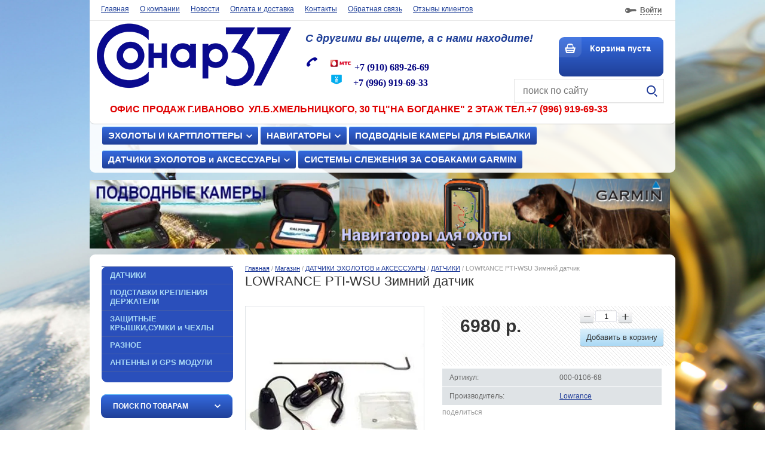

--- FILE ---
content_type: text/html; charset=utf-8
request_url: http://sonar37.ru/shop/product/lowrance-pti-wsu-zimniy-datchik
body_size: 12337
content:



<!DOCTYPE html>
<html lang="ru">
<head>
<meta name="google-site-verification" content="qz9GIxkUcX82l52XMWQ_G2uBlK8QmOXFYvrtauaXLKE" />
<meta name='wmail-verification' content='98aa460a29c710a9' />
<meta name="robots" content="all"/>
<meta http-equiv="Content-Type" content="text/html; charset=UTF-8"/>
<!--[if IE]><meta http-equiv="X-UA-Compatible" content="IE=edge,chrome=1"><![endif]-->
<title>LOWRANCE PTI-WSU Зимний датчик</title>
<meta name="description" content="LOWRANCE PTI-WSU Зимний датчик"/>
<meta name="keywords" content="LOWRANCE PTI-WSU Зимний датчик"/>
<link rel="stylesheet" href="/t/v1823/images/css/styles.less.css"/>
<link rel='stylesheet' type='text/css' href='/shared/highslide-4.1.13/highslide.min.css'/>
<script type='text/javascript' src='/shared/highslide-4.1.13/highslide.packed.js'></script>
<script type='text/javascript'>
hs.graphicsDir = '/shared/highslide-4.1.13/graphics/';
hs.outlineType = null;
hs.showCredits = false;
hs.lang={cssDirection:'ltr',loadingText:'Загрузка...',loadingTitle:'Кликните чтобы отменить',focusTitle:'Нажмите чтобы перенести вперёд',fullExpandTitle:'Увеличить',fullExpandText:'Полноэкранный',previousText:'Предыдущий',previousTitle:'Назад (стрелка влево)',nextText:'Далее',nextTitle:'Далее (стрелка вправо)',moveTitle:'Передвинуть',moveText:'Передвинуть',closeText:'Закрыть',closeTitle:'Закрыть (Esc)',resizeTitle:'Восстановить размер',playText:'Слайд-шоу',playTitle:'Слайд-шоу (пробел)',pauseText:'Пауза',pauseTitle:'Приостановить слайд-шоу (пробел)',number:'Изображение %1/%2',restoreTitle:'Нажмите чтобы посмотреть картинку, используйте мышь для перетаскивания. Используйте клавиши вперёд и назад'};</script>

            <!-- 46b9544ffa2e5e73c3c971fe2ede35a5 -->
            <script src='/shared/s3/js/lang/ru.js'></script>
            <script src='/shared/s3/js/common.min.js'></script>
        <link rel='stylesheet' type='text/css' href='/shared/s3/css/calendar.css' /><link rel="apple-touch-icon" href="/touch-icon-iphone.png">
<link rel="apple-touch-icon" sizes="76x76" href="/touch-icon-ipad.png">
<link rel="apple-touch-icon" sizes="120x120" href="/touch-icon-iphone-retina.png">
<link rel="apple-touch-icon" sizes="152x152" href="/touch-icon-ipad-retina.png">
<meta name="msapplication-TileImage" content="/touch-w8-mediumtile.png"/>
<meta name="msapplication-square70x70logo" content="/touch-w8-smalltile.png" />
<meta name="msapplication-square150x150logo" content="/touch-w8-mediumtile.png" />
<meta name="msapplication-wide310x150logo" content="/touch-w8-widetile.png" />
<meta name="msapplication-square310x310logo" content="/touch-w8-largetile.png" />

<!--s3_require-->
<link rel="stylesheet" href="/g/basestyle/1.0.1/user/user.css" type="text/css"/>
<link rel="stylesheet" href="/g/basestyle/1.0.1/user/user.blue.css" type="text/css"/>
<script type="text/javascript" src="/g/basestyle/1.0.1/user/user.js" async></script>
<!--/s3_require-->

<!--s3_goal-->
<script src="/g/s3/goal/1.0.0/s3.goal.js"></script>
<script>new s3.Goal({map:{"178902":{"goal_id":"178902","object_id":"45417621","event":"submit","system":"metrika","label":"6f67ba2caddd3580","code":"anketa"}}, goals: [], ecommerce:[]});</script>
<!--/s3_goal-->

<link href="/g/shop2/shop2.css" rel="stylesheet" type="text/css" />
<link href="/g/shop2/comments/comments.less.css" rel="stylesheet" type="text/css" />
<link rel="stylesheet" type="text/css" href="/g/shop2/elements.less.css">

	<script type="text/javascript" src="/g/jquery/jquery-1.7.2.min.js" charset="utf-8"></script>


<script type="text/javascript" src="/g/shop2/shop2.packed.js"></script>
<script type="text/javascript" src="/g/printme.js" charset="utf-8"></script>
<script type="text/javascript" src="/g/no_cookies.js" charset="utf-8"></script>
<script type="text/javascript" src="/g/shop2v2/default/js/baron.min.js"></script>
<script type="text/javascript" src="/g/shop2/shop2custom.js" charset="utf-8"></script>
<script type="text/javascript" src="/g/shop2/disable.params.shop2.js" charset="utf-8"></script>
<script type="text/javascript">
	shopClient.uri = '/shop';
	shopClient.mode = 'product';
        	shop2.apiHash = {"getPromoProducts":"bc382d42e5d14e4cd6f597b5d7e69acb","cartAddItem":"c76b2962a6154e72d8e5438b02692d31","getSearchMatches":"4e000cb90ef97b47012bf68f0b9ba44c","getFolderCustomFields":"966177f56bc3f6253dd728caff4ba555","getProductListItem":"f156db1242f2f0036b9bcb723072bf8d","cartRemoveItem":"05f54da29743e8192255a9538b0d2f5f","cartUpdate":"106567d9031628a8d10939a0aacf60d2","cartRemoveCoupon":"7c81fbcfb73c74c14ee93cce9a7c658d","cartAddCoupon":"300ea35012229979c05ad4fa30aac00c","deliveryCalc":"be5cbeb75d4afd3daffc23c20304d45d","printOrder":"8f49f22509a564697ca0b83cfe79fe7b","cancelOrder":"666fa2bc54de50c255b0339914ad49ea","cancelOrderNotify":"b11bf62d4a2655a509dd6b028d33c50d","repeatOrder":"d960c76a5206fb8cf458b921f51aee55","paymentMethods":"051127ac36156a72cf6fd0187af420f1","compare":"9e8312a4b9c65cf46ed7407837c362b4"};
</script><link rel="stylesheet" href="/t/v1823/images/css/shop.less.css"/>
<script src="/g/module/megaslider/js/megaslider.jquery.js" charset="utf-8"></script>
<script src="/t/v1823/images/js/scripts.js" charset="utf-8"></script>
<!--[if lt IE 9]>
<script src="/g/libs/html5shiv/html5.js"></script>
<![endif]-->
<link rel="stylesheet" href="/t/v1823/images/styles_dops.less.css">
<script src="/t/v1823/images/dops.js"></script>

<link rel="stylesheet" href="/t/v1823/images/search.scss.css">


</head>
<body>
<div class="site-wrap">
  <header>
    <div class="navAndAsideWr">
    	
    	
    	<nav class="site-search-wr">
		    <form action="/shop/search" enctype="multipart/form-data" method="get" class="search-form">
			    <input id="search_text" name="search_text" type="text" class="search-text" value="" placeholder="поиск по сайту">
			    <input type="submit" class="search-button" value="">
		    <re-captcha data-captcha="recaptcha"
     data-name="captcha"
     data-sitekey="6LcYvrMcAAAAAKyGWWuW4bP1De41Cn7t3mIjHyNN"
     data-lang="ru"
     data-rsize="invisible"
     data-type="image"
     data-theme="light"></re-captcha></form>
		    
		</nav>
    	
      <nav>
                <ul class="top-menu"><li class="opened"><a href="/" >Главная</a></li><li><a href="/o-kompanii" >О компании</a></li><li><a href="/news" >Новости</a></li><li><a href="/oplata-i-dostavka" >Оплата и доставка</a></li><li><a href="/kontakty" >Контакты</a></li><li><a href="/obratnaya-svyaz" >Обратная связь</a></li><li><a href="/otzyvy-kliyentov" >Отзывы клиентов</a></li></ul>                        <div class="reg-wrap">
  <div class="title-reg"><span>
                <a href="/users/login">Войти</a>
             
    </span></div>
  <div class="reg">
<span class="arrow-top"></span>
        <form method="post" action="/users" id="shop2-login">
      <input type="hidden" name="mode" value="login" />
      <div class="reg-in">
        <ul class="registration">
          <li>Логин:</li>
          <li><div class="textarea"><input name="login" type="text" class="log-in"></div></li>
          <li>Пароль:</li>
          <li><div class="textarea"><input name="password" type="password" class="password"></div></li>
        </ul>
        <div class="reg-links">
          <a href="/users/register" class="reg-on">Регистрация</a>
          <a href="/users/forgot_password">Забыли пароль?</a>
        </div>
        <button type="submit" class="button-wrap pull-right">Войти</button>
      </div>
    <re-captcha data-captcha="recaptcha"
     data-name="captcha"
     data-sitekey="6LcYvrMcAAAAAKyGWWuW4bP1De41Cn7t3mIjHyNN"
     data-lang="ru"
     data-rsize="invisible"
     data-type="image"
     data-theme="light"></re-captcha></form>
      </div>
</div>              </nav>
      <aside>
        <div class="left-side">
          <div class="company-name">
                        <div class="logo-pic"><a href="http://sonar37.ru"><img src="/thumb/2/D3GwkvjizevkqwI2M05B5Q/326c109/d/logo_0.png" alt="" /></a></div>
                                  </div>
                    <div class="slogan">
            С другими вы ищете, а с нами находите!
          </div>
                    
                    <div class="site-phone">
            <div class="tel-icon"></div>
            <div class="phone-body">
              <div class="tel">
                <p><img alt="mts" height="25" src="/thumb/2/Iz8l0pd2BpBYNWFaNy1rpA/180r160/d/mts.png" style="color: #000000; font-family: verdana;" width="38" /><strong>&nbsp;<span style="font-family: 'arial black', 'avant garde'; color: #000080; font-size: 12pt;"><strong>+7 (910) 689-26-69&nbsp;</strong></span></strong></p>

<p><img alt="yota" height="22" src="/thumb/2/jzwd3ZuRDc53ltPYr2snPQ/90r90/d/yota.png" width="24" />&nbsp; &nbsp;&nbsp;<strong><span style="font-family: 'arial black', 'avant garde'; color: #000080; font-size: 12pt;">+7 (996) 919-69-33 &nbsp; </span></strong></p>
              </div>
            </div>
          </div>
                   
        </div>
        <div class="right-side">
          <div class="cart-wrap " id="shop2-cart-preview">
  <div class="cart-icon"></div>
  <div class="cart-body">
    <div class="full">
    <div class="cart-title"><a href="/shop/cart">Ваша корзина</a> <span class="cart-amount">(<span id="cart_total_amount">0</span>)</span></div>
    <div class="cart-total"><span id="cart_total">0</span>&nbsp;р.</div>
    </div>
    <div class="empty">
      Корзина пуста
    </div>
  </div>
</div>        </div>
         
          <style>
          	.adr{ clear:both; padding:15px 30px}
          	.adr p{margin:0}
          </style>
          
                    <div class="adr">
              <div class="tel">
                <p style="text-align: left;"><span style="font-family: tahoma, arial, helvetica, sans-serif;"><span style="font-family: 'comic sans ms', sans-serif; font-size: 12pt; color: #e00000;"><strong><em>&nbsp;</em>ОФИС ПРОДАЖ Г.ИВАНОВО&nbsp; УЛ.Б.ХМЕЛЬНИЦКОГО, 30 ТЦ&quot;НА БОГДАНКЕ&quot; 2 ЭТАЖ&nbsp;ТЕЛ.+7 (996) 919-69-33</strong></span></span></p>
              </div>
          </div>
                </aside>
    </div>
        <div class="categories-wrap">
      <ul id="menu-top" class="categories">
      <li class="has_sub"><a href="/shop/folder/kategoriya-1">ЭХОЛОТЫ И КАРТПЛОТТЕРЫ<span></span></a>
              <ul>
        <li class="has_sub"><a href="/shop/folder/kategoriya-12">ЭХОЛОТЫ и КАРТПЛОТТЕРЫ<span></span></a>
              <ul>
        <li><a href="/shop/folder/lowrance-3">LOWRANCE</a>
                </li>
          <li><a href="/shop/folder/raymarine-1">RAYMARINE</a>
                </li>
          <li><a href="/shop/folder/humminbird-2">HUMMINBIRD</a>
                </li>
          <li><a href="/shop/folder/garmin-4">GARMIN</a>
                </li>
      </ul>
  </li>
        <li class="has_sub"><a href="/shop/folder/fidery-pikery">ПОРТАТИВНЫЕ ЭХОЛОТЫ<span></span></a>
              <ul>
        <li><a href="/shop/folder/pkper">ЗИМНИЕ ЭХОЛОТЫ</a>
                </li>
          <li><a href="/shop/folder/universalnye">УНИВЕРСАЛЬНЫЕ</a>
                </li>
          <li><a href="/shop/folder/praktik">ПРАКТИК</a>
                </li>
      </ul>
  </li>
        <li><a href="/shop/folder/kartplottery">КАРТПЛОТТЕРЫ</a>
                </li>
          <li><a href="/shop/folder/fleshery">ФЛЕШЕРЫ</a>
                </li>
          <li><a href="/shop/folder/simrad">SIMRAD</a>
                </li>
      </ul>
  </li>
        <li class="has_sub"><a href="/shop/folder/kategoriya-2">НАВИГАТОРЫ<span></span></a>
              <ul>
        <li class="has_sub"><a href="/shop/folder/bezynercionnye">ПОРТАТИВНЫЕ<span></span></a>
              <ul>
        <li><a href="/shop/folder/garmin-2">GARMIN</a>
                </li>
      </ul>
  </li>
        <li><a href="/shop/folder/multiplikatornye">АВТО-МОТО</a>
                </li>
          <li><a href="/shop/folder/morskie">МОРСКИЕ</a>
                </li>
          <li><a href="/shop/folder/trekery">ВОЗВРАЩАТЕЛИ \БЭК-ТРЕКЕРЫ</a>
                </li>
          <li><a href="/shop/folder/sistemy-dlya-slezheniya-i-dressirovki">СИСТЕМЫ ДЛЯ СЛЕЖЕНИЯ И ДРЕССИРОВКИ</a>
                </li>
          <li><a href="/shop/folder/chasy">ЧАСЫ</a>
                </li>
      </ul>
  </li>
        <li><a href="/shop/folder/kamera">ПОДВОДНЫЕ КАМЕРЫ ДЛЯ РЫБАЛКИ</a>
                </li>
          <li class="has_sub"><a href="/shop/folder/zimnyaya-rybalka">ДАТЧИКИ ЭХОЛОТОВ и АКСЕССУАРЫ<span></span></a>
              <ul>
        <li><a href="/shop/folder/datchiki">ДАТЧИКИ</a>
                </li>
          <li><a href="/shop/folder/podstavki">ПОДСТАВКИ КРЕПЛЕНИЯ ДЕРЖАТЕЛИ</a>
                </li>
          <li><a href="/shop/folder/kryshki">ЗАЩИТНЫЕ КРЫШКИ,СУМКИ и ЧЕХЛЫ</a>
                </li>
          <li><a href="/shop/folder/raznoe">РАЗНОЕ</a>
                </li>
          <li><a href="/shop/folder/antenny-i-gps-moduli">АНТЕННЫ И GPS МОДУЛИ</a>
                </li>
      </ul>
  </li>
        <li><a href="/shop/folder/sistemy-slezheniya-za-zhivotnymi">СИСТЕМЫ СЛЕЖЕНИЯ ЗА СОБАКАМИ GARMIN</a>
         </li>
</ul>
    </div>
      </header>
    	<div class="top-block"><p>&nbsp; &nbsp; &nbsp;&nbsp;<a href="/shop/folder/kamera"><img alt="Камеры" height="103" src="/thumb/2/Rt5qxAUWe2PbPVRkTNeLtA/360r300/d/kamery.jpg" style="border-width: 0px; width: 417.983px; height: 114.986px;" width="360" /></a> &nbsp; &nbsp; &nbsp; &nbsp; &nbsp; &nbsp; &nbsp; &nbsp; &nbsp; &nbsp; &nbsp; &nbsp; &nbsp; &nbsp; &nbsp; &nbsp; &nbsp; &nbsp; &nbsp; &nbsp; &nbsp; &nbsp; &nbsp; &nbsp; &nbsp; &nbsp; &nbsp; &nbsp; &nbsp; &nbsp; &nbsp; &nbsp; &nbsp; &nbsp; &nbsp; &nbsp; &nbsp; &nbsp; &nbsp; &nbsp; &nbsp; &nbsp; &nbsp; &nbsp;<a href="/shop/folder/sistemy-slezheniya-za-zhivotnymi"><img alt="ОХОТА1" src="/thumb/2/X-9Hwo6_FuKbY-M6qqPRPA/r/d/okhota1.png" style="border-width: 0px; width: 552.912px; height: 116.932px;" title="" /></a></p>

<p>&nbsp;</p>

<p>&nbsp; &nbsp;&nbsp;</p>

<p style="text-align: left;">&nbsp;</p></div>
      <table class="content b_radius">      
    <tr>
      <td class="left-side">
        
        
  <div class="categories-wrap2">						
  	<ul class="categories2"><li><a href="/shop/folder/datchiki"><span>ДАТЧИКИ</span></a></li><li><a href="/shop/folder/podstavki"><span>ПОДСТАВКИ КРЕПЛЕНИЯ ДЕРЖАТЕЛИ</span></a></li><li><a href="/shop/folder/kryshki"><span>ЗАЩИТНЫЕ КРЫШКИ,СУМКИ и ЧЕХЛЫ</span></a></li><li><a href="/shop/folder/raznoe"><span>РАЗНОЕ</span></a></li><li><a href="/shop/folder/antenny-i-gps-moduli"><span>АНТЕННЫ И GPS МОДУЛИ</span></a></li></ul>
  </div>
        

        <div class="shop-search-button toggle-title" id="shop_search"><span class="search-icon"></span>Поиск по товарам</div>
<div class="search-open">
  <form class="extended" method="get" name="shop2_search" action="/shop/search" enctype="multipart/form-data">
  <input type="hidden" name="sort_by" value=""/>
  <div class="row">
    <div class="row-title">Цена:</div>
    <label><input type="text" class="small" placeholder="от" name="s[price][min]" value="" /></label>
    &nbsp;
    <label><input type="text" class="small" placeholder="до" name="s[price][max]" value="" /></label>
  </div>
      <div class="row">
    <label class="row-title" for="s[name]">Название:</label>
    <input type="text" id="s[name]" name="s[name]" value="" />
  </div>
  <div class="row">
    <label class="row-title" for="s[article]">Артикул:</label>
    <input type="text" id="s[article]" name="s[article]" value="" />
  </div>
  <div class="row">
    <label class="row-title" for="search_text">Текст:</label>
    <input type="text" id="search_text" name="search_text" value="" />
  </div>
  <div class="row"><div class="row-title">Выберите категорию:</div><select id="s[folder_id]" name="s[folder_id]" onchange="shopClient.Search.getFolderParams(this, '966177f56bc3f6253dd728caff4ba555', 716775)"><option value="" >Все</option><option value="644238621" > ЭХОЛОТЫ И КАРТПЛОТТЕРЫ</option><option value="644239221" >&raquo; ЭХОЛОТЫ и КАРТПЛОТТЕРЫ</option><option value="705630421" >&raquo;&raquo; LOWRANCE</option><option value="59053409" >&raquo;&raquo; RAYMARINE</option><option value="86445409" >&raquo;&raquo; HUMMINBIRD</option><option value="111684409" >&raquo;&raquo; GARMIN</option><option value="644240621" >&raquo; ПОРТАТИВНЫЕ ЭХОЛОТЫ</option><option value="705626621" >&raquo;&raquo; ЗИМНИЕ ЭХОЛОТЫ</option><option value="705626821" >&raquo;&raquo; УНИВЕРСАЛЬНЫЕ</option><option value="437840009" >&raquo;&raquo; ПРАКТИК</option><option value="58113409" >&raquo; КАРТПЛОТТЕРЫ</option><option value="107356809" >&raquo; ФЛЕШЕРЫ</option><option value="136161500" >&raquo; SIMRAD</option><option value="644238821" > НАВИГАТОРЫ</option><option value="644240821" >&raquo; ПОРТАТИВНЫЕ</option><option value="731946621" >&raquo;&raquo; GARMIN</option><option value="644241021" >&raquo; АВТО-МОТО</option><option value="705627021" >&raquo; МОРСКИЕ</option><option value="112321809" >&raquo; ВОЗВРАЩАТЕЛИ \БЭК-ТРЕКЕРЫ</option><option value="122857009" >&raquo; СИСТЕМЫ ДЛЯ СЛЕЖЕНИЯ И ДРЕССИРОВКИ</option><option value="270958809" >&raquo; ЧАСЫ</option><option value="644240021" > ПОДВОДНЫЕ КАМЕРЫ ДЛЯ РЫБАЛКИ</option><option value="644240421" > ДАТЧИКИ ЭХОЛОТОВ и АКСЕССУАРЫ</option><option value="3660809" >&raquo; ДАТЧИКИ</option><option value="3661009" >&raquo; ПОДСТАВКИ КРЕПЛЕНИЯ ДЕРЖАТЕЛИ</option><option value="3661209" >&raquo; ЗАЩИТНЫЕ КРЫШКИ,СУМКИ и ЧЕХЛЫ</option><option value="3661609" >&raquo; РАЗНОЕ</option><option value="58259809" >&raquo; АНТЕННЫ И GPS МОДУЛИ</option><option value="87375009" > СИСТЕМЫ СЛЕЖЕНИЯ ЗА СОБАКАМИ GARMIN</option></select></div><div id="shop2_search_custom_fields"></div>  <div class="row"><div class="row-title">Производитель:</div><select name="s[vendor_id]"><option value="">Все</option><option value="72723821" >Aqua Vu</option><option value="8182409" >Bushnell USA</option><option value="15718809" >Calipso</option><option value="3412609" >China</option><option value="23868609" >Erchang</option><option value="42047100" >FURUNO</option><option value="47304021" >Garmin</option><option value="3070409" >HawkEye</option><option value="72723621" >Humminbird</option><option value="13868009" >INTERPHASE</option><option value="47304221" >Lowrance</option><option value="2173609" >Lucky</option><option value="6592809" >Marcum</option><option value="19484409" >Navico</option><option value="3070609" >NorCross</option><option value="541009" >Osram</option><option value="12075409" >Point Россия</option><option value="11255809" >RAM USA</option><option value="3276809" >Raymarine</option><option value="8584209" >Security</option><option value="11504409" >Shenzhen</option><option value="6844809" >Simrad</option><option value="8550609" >SmartBuy</option><option value="11761809" >Toshiba</option><option value="11559609" >Trancsend</option><option value="54730702" >VARTEX Россия</option><option value="6752809" >Vexilar</option><option value="19510302" >ViewEye</option><option value="42047300" >Yaesu Japan</option><option value="4155707" >БЕАРКЕМП</option><option value="10293009" >Практик НЦ</option><option value="5073009" >Россия</option></select></div>  <div class="row">
    <div class="row-title">Новинка:</div>
    <select name="s[new]">
      <option value="">Все</option>
      <option value="0">нет</option>
      <option value="1">да</option>
    </select>
  </div>
  <div class="row">
    <div class="row-title">Спецпредложение:</div>
    <select name="s[special]">
      <option value="">Все</option>
      <option value="0">нет</option>
      <option value="1">да</option>
    </select>
  </div>
  <div class="row">
    <div class="row-title">Результатов на странице:</div>
    <select name="s[products_per_page]">
                        <option value="5">5</option>
                  <option value="20">20</option>
                  <option value="35">35</option>
                  <option value="50">50</option>
                  <option value="65">65</option>
                  <option value="80">80</option>
                  <option value="95">95</option>
          </select>
  </div>
    <div class="clear-container"></div>
  <div class="row">
    <button type="submit" class="button-wrap">Найти</button>
  </div>
  <re-captcha data-captcha="recaptcha"
     data-name="captcha"
     data-sitekey="6LcYvrMcAAAAAKyGWWuW4bP1De41Cn7t3mIjHyNN"
     data-lang="ru"
     data-rsize="invisible"
     data-type="image"
     data-theme="light"></re-captcha></form>
</div>
        
                <div class="edit-block-wrap">
          <div class="edit-block-title">
            <div class="icon"></div>
            <div class="ed-title">ВНИМАНИЕ</div>
          </div>
          <div class="edit-block-body">
            <p style="text-align: center;"><span style="font-size:18pt;"><strong><em><a href="/shop/product/podvodnaya-video-kamera-calypso-fc-01-kalipso"><span style="color:#2980b9;">ВНИМАНИЕ</span><span style="color:#2980b9;">!!!</span></a></em></strong></span></p>

<p style="text-align: center;"><span style="color:#0033ff;"><strong><span style="font-size:15pt;"><em>наш</em></span></strong></span></p>

<p style="text-align: center;"><span style="color:#0033ff;"><strong><span style="font-size:15pt;"><em><font face="Verdana, Arial, Helvetica, sans-serif"><span style="line-height: 38.4px;">&nbsp;РОЗНИЧНЫЙ</span></font></em></span></strong></span></p>

<p style="text-align: center;"><span style="color:#0033ff;"><strong><span style="font-size:15pt;"><em>МАГАЗИН СОНАР37 </em></span></strong></span></p>

<p style="text-align: center;"><span style="color:#0033ff;"><strong><span style="font-size:15pt;"><em>работает в новом&nbsp;режиме! </em></span></strong></span></p>

<p style="text-align: center;"><span style="color:#0033ff;"><strong><span style="font-size:15pt;"><em>суббота и воскресение</em></span></strong></span></p>

<p style="text-align: center;"><span style="color:#0033ff;"><strong><span style="font-size:15pt;"><em> - выходной</em></span></strong></span></p>

<p style="text-align: center;">&nbsp;</p>

<div style="text-align: center;">&nbsp;</div>

<div style="text-align: center;"><a class="highslide" href="/thumb/2/3slfYBRK7-gneI9TU1o8YA/r/d/qy9twhz9xi.jpg" onclick="return hs.expand(this)"><img alt="qy9twhz9xi" height="300" src="/thumb/2/J_dmxopLVZJ_kqL4wM05uw/360r300/d/qy9twhz9xi.jpg" style="border-width: 0px; width: 200px; height: 282.926px;" width="247" /></a></div>

<p style="text-align: center;">&nbsp;<span style="color:#2980b9;"><em><strong><span style="font-size:15pt;"> &nbsp; </span></strong></em></span></p>

<p style="text-align: center;"><span style="color:#2980b9;"><em><strong><span style="font-size:15pt;">&nbsp; ЖДЁМ ВАС </span></strong></em></span></p>

<p style="text-align: center;"><span style="color:#2980b9;"><em><strong><span style="font-size:15pt;">НА БУДНЯХ!!!</span></strong></em></span></p>

<p>&nbsp;</p>

<div id="" style="left: 261.605px; top: 513.054px;">&nbsp;</div>

<div id="" style="left: 283.594px; top: 507.599px;">&nbsp;</div>

<div id="" style="left: 283.594px; top: 507.599px;">&nbsp;</div>
          </div>
        </div>
                        <div class="left-menu-wrap">
          <div class="icon"></div>
          <div class="left-menu-title">Клиентам</div>
          <ul class="left-menu"><li><a href="/pomosch" >Помощь</a></li><li><a href="/stati" >Статьи</a></li><li><a href="/vakansii" >Вакансии</a></li><li><a href="/sotrudnichestvo" >Сотрудничество</a></li><li><a href="/reklama-na-sayte" >Реклама на сайте</a></li><li><a href="/partnyory" >Партнёры</a></li></ul>        </div>
                        <div class="informers">
          <span style="font-size: 22px;">Информеры:</span>
          <p style="
    margin-top: 4px;
    margin-left: 2px;
    line-height: 13px;
">
                                         код информеров (счетчиков) не размещен, заполните блок
                                     </p>
        </div>
              </td>
      <td class="content-body">
        
        <div class="content-wrap">           
        
<div class="site-path" data-url="/shop"><a href="/">Главная</a> / <a href="/shop">Магазин</a> / <a href="/shop/folder/zimnyaya-rybalka">ДАТЧИКИ ЭХОЛОТОВ и АКСЕССУАРЫ</a> / <a href="/shop/folder/datchiki">ДАТЧИКИ</a> / LOWRANCE PTI-WSU Зимний датчик</div>        <h1>LOWRANCE PTI-WSU Зимний датчик</h1>                
        


<script type="text/javascript">
    if ( typeof jQuery == "undefined") {
        document.write('<' + 'script type="text/javascript" charset="utf-8" ' + 'src="/shared/s3/js/jquery-1.7.2.min.js"' + '><' + '/script>');
    }
</script>



<script type="text/javascript">
//<![CDATA[
    shop2.product.init({
    'refs'    : [],
    'apiHash' : {"getPromoProducts":"bc382d42e5d14e4cd6f597b5d7e69acb","cartAddItem":"c76b2962a6154e72d8e5438b02692d31","getSearchMatches":"4e000cb90ef97b47012bf68f0b9ba44c","getFolderCustomFields":"966177f56bc3f6253dd728caff4ba555","getProductListItem":"f156db1242f2f0036b9bcb723072bf8d","cartRemoveItem":"05f54da29743e8192255a9538b0d2f5f","cartUpdate":"106567d9031628a8d10939a0aacf60d2","cartRemoveCoupon":"7c81fbcfb73c74c14ee93cce9a7c658d","cartAddCoupon":"300ea35012229979c05ad4fa30aac00c","deliveryCalc":"be5cbeb75d4afd3daffc23c20304d45d","printOrder":"8f49f22509a564697ca0b83cfe79fe7b","cancelOrder":"666fa2bc54de50c255b0339914ad49ea","cancelOrderNotify":"b11bf62d4a2655a509dd6b028d33c50d","repeatOrder":"d960c76a5206fb8cf458b921f51aee55","paymentMethods":"051127ac36156a72cf6fd0187af420f1","compare":"9e8312a4b9c65cf46ed7407837c362b4"},
    'verId'   : 716775
});
// ]]>
</script>


   
        
                                                     
                
<div class="shop2-product_card">
<form class="shop2-product" method="post" action="/shop?mode=cart&action=add" accept-charset="utf-8" onsubmit="shopClient.addItem(this, 'c76b2962a6154e72d8e5438b02692d31', '716775', this.kind_id.value, this.amount.value, this.elements.submit, 'shop2-cart-preview'); return false;">
    <input type="hidden" name="kind_id" value="1542525409"/>
    <input type="hidden" name="product_id" value="1311827209"/>
    <input type="hidden" name="meta" value='null'/>
    <div class="product-side-left" style="width:300px;">
        <div class="product-image" style="width:298px; height:298px; line-height:298px;">
                        <a href="/d/t2ec16fhjgye9nooijw6brjovye4cq60_3.jpg" class="highslide" onclick="return hs.expand(this, {slideshowGroup: 'product'})"><img id="shop2-product-image" src="/thumb/2/deKO9YgyyNoS_OSwhxk_gg/298r298/d/t2ec16fhjgye9nooijw6brjovye4cq60_3.jpg" alt="LOWRANCE PTI-WSU Зимний датчик" border="0" /></a>
                      
                            
                  </div>
        
    </div>
    <div class="product-side-right" style="min-width:387px;">
        <div class="form-add">
            <div class="product-price">
                                <div class="price-current"><strong>6980 р.</strong></div>
            </div>
            <div class="amount-buy-wrap">
                <div class="product-amount">
                    <span class="amount-minus p-minus">−</span>
                    <input type="text" name="amount" value="1" />
                    <span class="amount-plus p-plus">+</span>
                </div>
              <button class=" button-wrap" name="submit" type="submit">Добавить в корзину</button>
 </div>
        </div>
              <div class="product-details">
            <table class="shop2-product-options">
                <tbody>
                <tr class="art">
                    <th>Артикул:</th>
                    <td>000-0106-68</td>
                </tr>
                <tr class="odd">
                    <th>Производитель:</th>
                    <td><a href="/shop/vendor/lowrance">Lowrance</a></td>
                </tr>
                                  </tbody>
            </table>
        </div>      
              <script type="text/javascript" charset="utf-8" src="http://yandex.st/share/share.js"></script>
        <div class="yashare">
            <div class="title">поделиться</div>
            <div class="yashare-auto-init" data-yashareL10n="ru" data-yashareType="none" data-yashareQuickServices="facebook"></div>
        </div>
              
    </div>
<re-captcha data-captcha="recaptcha"
     data-name="captcha"
     data-sitekey="6LcYvrMcAAAAAKyGWWuW4bP1De41Cn7t3mIjHyNN"
     data-lang="ru"
     data-rsize="invisible"
     data-type="image"
     data-theme="light"></re-captcha></form>
<br clear="all">

<div class="shop2-product-data">
        <ul class="shop2-product-tabs">
                            <li>
                    <div class="smallar"></div>
                    <a href="#tabs-1">Описание</a>
                </li>
            
            
            
                                </ul>


<div class="shop2-product-desc">
                    <div class="desc-area" id="tabs-1">
                <p>Датчик для зимней рыбалки ( для x-4,Elite,Eagle и Hook 3х- серий)</p>
<p>200 kHz 20 градусов Провод 2.1 м.</p>
                <div class="product-clear"></div>
            </div>
        
        
        
               
    
</div>
  </div><div class="shop2-product-tags">
    <div>
        <strong>теги:</strong>
        			<a href="/shop/tag/tovar-v-nalichii-2">товар в наличии</a>		    </div>
</div>
</div>

<div class="comments">
	
	
	
					<div class="tpl-block-header">Авторизуйтесь, чтобы оставить комментарий</div>
			<form method="post" class="tpl-form tpl-auth" action="/users/login">
		
	<div class="tpl-left">
		<div class="tpl-field">
			<div class="tpl-title">Введите Ваш e-mail:</div>
			<div class="tpl-value">
				<input type="text" name="login" value="" />
			</div>
		</div>

		<div class="tpl-field">
			<div class="tpl-title">Введите Ваш пароль:</div>
			<div class="tpl-value clearfix">
			<input class="pull-left" type="password" name="password" />
			<button class="tpl-button pull-right" type="submit">Войти</button>
			</div>
		</div>

		<div class="tpl-field">
			<label class="tpl-title">
			<input type="checkbox" onclick="this.value=(this.value=='0'?'1':'0');" value="0" name="remember" />
				Запомнить меня
			</label>
		</div>
		
					<div class="tpl-field">
				<a href="/users/register">Регистрация</a>
			</div>
			</div>

	<div class="tpl-right">
		<div class="tpl-field">
			Если Вы уже зарегистрированы на нашем сайте, но забыли пароль или Вам не пришло письмо подтверждения, воспользуйтесь формой восстановления пароля.
		</div>
		
		<div class="tpl-field">
			<a class="tpl-button" href="/users/forgot_password">Восстановить пароль</a>
		</div>
	</div>
	<div class="clear"></div>
<re-captcha data-captcha="recaptcha"
     data-name="captcha"
     data-sitekey="6LcYvrMcAAAAAKyGWWuW4bP1De41Cn7t3mIjHyNN"
     data-lang="ru"
     data-rsize="invisible"
     data-type="image"
     data-theme="light"></re-captcha></form>		
	</div>

<p>
    <a rel="nofollow" href="javascript:history.go(-1)" class="button-wrap">Назад</a>  
</p>    
    


</div><br>
      </td>
    </tr>
  </table>
  <div class="clear-wrap"></div>
<div class="content_bg"></div>
</div>
<div class="footer_wr">
  <footer>
    <aside>
      <div class="left-side">
        <div class="site-name">
                              Copyright &copy; 2013 - 2026<br/>
        </div>
                <div class="social-bl">
        <div class="title">Мы в сети::</div>
          <a rel="nofollow" href="http://vk.com/" title="Вконтакте"><img src="/thumb/2/NV-9cspdFBHi9jFOyAhCig/20c20/d/vk_0.png" alt="Вконтакте" /></a><a rel="nofollow" href="https://www.facebook.com/" title="Facebook"><img src="/thumb/2/uMtPDLUwBRzP24EGtpEgCg/20c20/d/fa.png" alt="Facebook" /></a><a rel="nofollow" href="https://twitter.com/" title="Twitter"><img src="/thumb/2/cKEuvTjM3GTT_Tx6SSn33g/20c20/d/tw_0.png" alt="Twitter" /></a><a rel="nofollow" href="http://www.odnoklassniki.ru/" title="Одноклассники"><img src="/thumb/2/9C4bac2lxweEHuqoz6d9lw/20c20/d/ok_0.png" alt="Одноклассники" /></a><a rel="nofollow" href="https://www.instagram.com/" title="Instagram"><img src="/thumb/2/ZKzup0bW1cTCVMxrV3zSTA/20c20/d/instagram-instagram.jpg" alt="Instagram" /></a>        </div>
              </div>
      <div class="right-side">
        <div class="site-copyright">
          <span style='font-size:14px;' class='copyright'><!--noindex--><span style="text-decoration:underline; cursor: pointer;" onclick="javascript:window.open('https://megagr'+'oup.ru/base_site?utm_referrer='+location.hostname)" class="copyright">Megagroup.ru</span><!--/noindex-->


</span>
        </div>
                <div class="counters">
          <!--LiveInternet counter--><script type="text/javascript"><!--
document.write("<a href='http://www.liveinternet.ru/click' "+
"target=_blank><img src='//counter.yadro.ru/hit?t52.10;r"+
escape(document.referrer)+((typeof(screen)=="undefined")?"":
";s"+screen.width+"*"+screen.height+"*"+(screen.colorDepth?
screen.colorDepth:screen.pixelDepth))+";u"+escape(document.URL)+
";"+Math.random()+
"' alt='' title='LiveInternet: показано число просмотров и"+
" посетителей за 24 часа' "+
"border='0' width='88' height='31'><\/a>")
//--></script><!--/LiveInternet-->
<!--__INFO2026-01-15 00:52:30INFO__-->

        </div>
              </div>
            <div class="bottom-addres">
        <p><strong>&nbsp;</strong></p>
      </div>
          </aside>
  </footer>
</div>
	<div class="fixed-pic"><img src="/t/v1823/images/background-pic2.jpg" alt="" /></div>

<!-- assets.bottom -->
<!-- </noscript></script></style> -->
<script src="/my/s3/js/site.min.js?1768462484" ></script>
<script src="/my/s3/js/site/defender.min.js?1768462484" ></script>
<script src="https://cp.onicon.ru/loader/53b6757b72d22c9609000058.js" data-auto async></script>
<!-- Yandex.Metrika counter -->
<script type="text/javascript">
    (function(m,e,t,r,i,k,a){
        m[i]=m[i]||function(){(m[i].a=m[i].a||[]).push(arguments)};
        m[i].l=1*new Date();
        k=e.createElement(t),a=e.getElementsByTagName(t)[0],k.async=1,k.src=r,a.parentNode.insertBefore(k,a)
    })(window, document,'script','//mc.yandex.ru/metrika/tag.js', 'ym');

    ym(49379938, 'init', {accurateTrackBounce:true, trackLinks:true, clickmap:true, params: {__ym: {isFromApi: 'yesIsFromApi'}}});
</script>
<noscript><div><img src="https://mc.yandex.ru/watch/49379938" style="position:absolute; left:-9999px;" alt="" /></div></noscript>
<!-- /Yandex.Metrika counter -->
<script >/*<![CDATA[*/
var megacounter_key="372da15f2e41fa1e5039bf7692fd053d";
(function(d){
    var s = d.createElement("script");
    s.src = "//counter.megagroup.ru/loader.js?"+new Date().getTime();
    s.async = true;
    d.getElementsByTagName("head")[0].appendChild(s);
})(document);
/*]]>*/</script>
<script >/*<![CDATA[*/
$ite.start({"sid":714177,"vid":716775,"aid":795530,"stid":4,"cp":21,"active":true,"domain":"sonar37.ru","lang":"ru","trusted":false,"debug":false,"captcha":3});
/*]]>*/</script>
<!-- /assets.bottom -->
</body>
</html>

--- FILE ---
content_type: text/css
request_url: http://sonar37.ru/t/v1823/images/css/styles.less.css
body_size: 6700
content:
@charset "utf-8";
article, aside, details, figcaption, figure, footer, header, hgroup, main, nav, section, summary { display:block; }
audio, canvas, video { display:inline-block; }
audio:not([controls]) {
  display:none;
  height:0;
}
[hidden], template { display:none; }
html {
  font-family:sans-serif;
  -ms-text-size-adjust:100%;
  -webkit-text-size-adjust:100%;
}
body, figure { margin:0; }
a { background:transparent; }
a:focus { outline:thin dotted; }
a:active, a:hover { outline:0; }
h1 { margin:0.67em 0; }
h2 { margin:0.83em 0; }
h3 { margin:1em 0; }
h4 { margin:1.33em 0; }
h5 { margin:1.67em 0; }
h6 { margin:2.33em 0; }
abbr[title] { border-bottom:1px dotted; }
b, strong { font-weight:700; }
dfn { font-style:italic; }
hr {
  -moz-box-sizing:content-box;
  box-sizing:content-box;
  height:0;
}
mark {
  background:#ff0;
  color:#000;
}
code, kbd, pre, samp {
  font-family:monospace, serif;
  font-size:1em;
}
pre { white-space:pre-wrap; }
q { quotes:"\201C" "\201D" "\2018" "\2019"; }
small { font-size:80%; }
sub, sup {
  font-size:75%;
  line-height:0;
  position:relative;
  vertical-align:baseline;
}
sup { top:-0.5em; }
sub { bottom:-0.25em; }
img { border:0; }
svg:not(:root) { overflow:hidden; }
fieldset {
  border:1px solid #c0c0c0;
  margin:0 2px;
  padding:0.35em 0.625em 0.75em;
}
button, input, select, textarea {
  font-family:inherit;
  font-size:100%;
  margin:0;
  max-width:100%;
}
button, input { line-height:normal; }
button, select { text-transform:none; }
button, html input[type=button], input[type=reset], input[type=submit] {
  -webkit-appearance:button;
  cursor:pointer;
}
button[disabled], html input[disabled] { cursor:default; }
input[type=checkbox], input[type=radio] {
  box-sizing:border-box;
  padding:0;
}
input[type=search] {
  -webkit-appearance:textfield;
  -moz-box-sizing:content-box;
  -webkit-box-sizing:content-box;
  box-sizing:content-box;
}
input[type=search]::-webkit-search-cancel-button, input[type=search]::-webkit-search-decoration { -webkit-appearance:none; }
legend, button::-moz-focus-inner, input::-moz-focus-inner {
  border:0;
  padding:0;
}
textarea {
  overflow:auto;
  vertical-align:top;
}
table {
  border-collapse:collapse;
  border-spacing:0;
}
.hide { display:none; }
.show { display:block; }
.invisible { visibility:hidden; }
.visible { visibility:visible; }
.reset-indents {
  padding:0;
  margin:0;
}
.reset-font {
  line-height:0;
  font-size:0;
}
.reset-border {
  border:none;
  outline:none;
}
.wrap {
  text-wrap:wrap;
  white-space:-moz-pre-wrap;
  white-space:pre-wrap;
  word-wrap:break-word;
}
.pie { behavior:url(/g/libs/pie/20b1/pie.htc); }
.pie-fix { position:relative; }
.clear-list {
  margin:0;
  padding:0;
  list-style:none;
}
.clear-fix:before, .clear-fix:after {
  display:table;
  line-height:0;
  font-size:0;
  content:"";
}
.clear-fix:after { clear:both; }
.thumb, .YMaps, .ymaps-map { color:#000; }
.table0, .table1, .table2 { border-collapse:collapse; }
.table0 td, .table1 td, .table2 td { padding:0.5em; }
.table1, .table2 { border:1px solid #afafaf; }
.table1 td, .table1 th, .table2 td, .table2 th { border:1px solid #afafaf; }
.table2 th {
  padding:0.5em;
  color:#fff;
  background:#f00;
}
.clear-container {
  overflow:hidden;
  line-height:0;
  font-size:0;
  clear:both;
  width:100%;
  height:0;
}
html, body {
  position:relative;
  height:100%;
  min-width:980px;
}
html { overflow-y:scroll; }
body {
  background:#fff;
  font-family:Arial, Helvetica, sans-serif;
  font-weight:normal;
  font-size:13px;
  text-align:left;
  color:#666;
}
h1, h2, h3, h4, h5, h6 {
  color:#333;
  font:inherit;
  line-height:1;
  font-weight:normal;
}
h1 {
  font-size:22px;
  margin:5px 0 10px;
}
h2 { font-size:20px; }
h3 { font-size:18px; }
h4 { font-size:16px; }
h5 { font-size:14px; }
h6 { font-size:12px; }
h5, h6 {
  font-weight:bold;
  line-height:normal;
}
a {
  outline:none;
  color:#1f3b98;
}
a:hover { text-decoration:none; }
.content_bg {
  position:absolute;
  bottom:120px;
  left:50%;
  width:980px;
  margin-left:-490px;
  background:#fff;
  height:50%;
  z-index:-1;
  -moz-background-clip:padding-box;
  -webkit-background-clip:padding-box;
  background-clip:padding-box;
  -khtml-border-radius:0 0 9px 9px;
  -webkit-border-radius:0 0 9px 9px;
  -moz-border-radius:0 0 9px 9px;
  border-radius:0 0 9px 9px;
}
.fixed-pic {
  position:fixed;
  top:0;
  left:0;
  right:0;
  bottom:0;
  width:100%;
  height:100%;
  z-index:-2;
}
.fixed-pic img {
  width:100%;
  height:100%;
}
.site-wrap {
  width:980px;
  margin:0 auto;
  height:auto !important;
  min-height:100%;
  margin:0 auto -140px;
  position:relative;
}
.clear-wrap { height:140px; }
.site-path {
  color:#999;
  font-size:11px;
}
.site-path a { color:#1f3b98; }
header nav {
  position:relative;
  min-height:34px;
  border-bottom:1px solid #e5e5e5;
}
header nav:before, header nav:after {
  display:table;
  line-height:0;
  font-size:0;
  content:"";
}
header nav:after { clear:both; }
header nav ul.top-menu {
  float:left;
  list-style:none;
  margin:0;
  padding:0 10px;
  width:800px;
}
header nav ul.top-menu li { float:left; }
header nav ul.top-menu a {
  font-size:12px;
  color:#1f3f98;
  margin:0 9px;
  line-height:31px;
}
header nav .reg-wrap {
  position:absolute;
  right:23px;
  bottom:10px;
  z-index:5;
}
header nav .reg-wrap .title-reg {
  font-size:12px;
  font-weight:bold;
  padding-left:25px;
  background:url(../reg-key.png) left center no-repeat;
}
header nav .reg-wrap .title-reg span { border-bottom:1px dashed #666666; }
header nav .reg-wrap .title-reg span a {
  color:#666666;
  text-decoration:none;
}
header nav .reg-wrap .reg {
  display:none;
  z-index:2;
  border-top:4px solid #1f3f98;
  position:absolute;
  top:21px;
  right:0;
  font-size:12px;
  background:#fff;
  -webkit-box-shadow:0 1px 3px rgba(0,0,0,0.5);
  -moz-box-shadow:0 1px 3px rgba(0,0,0,0.5);
  box-shadow:0 1px 3px rgba(0,0,0,0.5);
  behavior:url(/g/libs/pie/20b1/pie.htc);
}
header nav .reg-wrap .reg .arrow-top {
  position:absolute;
  right:14px;
  top:-9px;
  border-color:transparent;
  border-bottom-color:#1f3f98;
  border-width:5px 5px;
  border-top-width:0;
  border-style:solid;
  width:0 !important;
  height:0 !important;
}
header nav .reg-wrap .reg .reg-in { padding:18px 20px; }
header nav .reg-wrap .reg ul.registration {
  list-style:none;
  margin:0 0 10px 0;
  padding:0;
  font-size:13px;
}
header nav .reg-wrap .reg ul.registration li { margin-bottom:3px; }
header nav .reg-wrap .reg .textarea {
  border:1px solid #dfe3e5;
  background-color:#fff;
  width:178px;
  height:24px;
  -moz-background-clip:padding-box;
  -webkit-background-clip:padding-box;
  background-clip:padding-box;
  -khtml-border-radius:3px;
  -webkit-border-radius:3px;
  -moz-border-radius:3px;
  border-radius:3px;
  -webkit-box-shadow:inset 0 1px 3px rgba(0,0,0,0.1);
  -moz-box-shadow:inset 0 1px 3px rgba(0,0,0,0.1);
  box-shadow:inset 0 1px 3px rgba(0,0,0,0.1);
  behavior:url(/g/libs/pie/20b1/pie.htc);
  position:relative;
}
header nav .reg-wrap .reg .textarea input {
  width:139px;
  height:15px;
  border:none;
  background:none;
  font-size:12px;
  line-height:13px;
  padding:4px 10px 7px 25px;
}
header nav .reg-wrap .reg .textarea input.log-in { background:url(../log-in.png) 8px 8px no-repeat; }
header nav .reg-wrap .reg .textarea input.password { background:url(../password.png) 8px 8px no-repeat; }
header nav .reg-wrap .reg .reg-links {
  vertical-align:middle;
  display:inline-block;
}
header nav .reg-wrap .reg .reg-links a { display:block; }
header nav .reg-wrap .reg .reg-on {
  margin-bottom:6px;
  color:#d54937;
}
header nav .reg-wrap .reg button.button-wrap {
  vertical-align:middle;
  display:inline-block;
}
header nav .reg-wrap .user-profile {
  width:180px;
  padding:18px 20px;
}
header nav .reg-wrap .user-profile .mylogin {
  font-size:14px;
  font-weight:bold;
  color:#333333;
}
header nav .reg-wrap .user-profile table.profile {
  margin:0;
  padding:0;
  font-size:12px;
}
header nav .reg-wrap .user-profile table.profile .options {
  display:block;
  width:12px;
  height:12px;
  background:url(../reg-options.png) 0 0 no-repeat;
}
header nav .reg-wrap .user-profile table.profile a { color:#1f3b98; }
header nav .reg-wrap .user-profile table.profile td { padding:3px 0; }
header nav .reg-wrap .user-profile table.profile td.paddingLeft { padding-left:25px; }
header aside { min-height:100px; }
header aside:before, header aside:after {
  display:table;
  line-height:0;
  font-size:0;
  content:"";
}
header aside:after { clear:both; }
header aside .left-side {
  width:784px;
  float:left;
  padding-bottom:11px;
}
header aside .right-side {
  float:right;
  padding-bottom:15px;
}
header aside .company-name {
  margin:4px 8px 0 12px;
  float:left;
}
header aside .company-name p { margin:0; }
header aside .company-name .logo-pic {
  width:326px;
  height:109px;
  margin-right:15px;
}
header aside .company-name .logo-text {
  padding-top:6px;
  font-size:22px;
  color:#543b3e;
  line-height:23px;
}
header aside .company-name .activity {
  font-size:12px;
  color:#666666;
  line-height:12px;
}
header aside .site-phone {
  width:417px;
  float:left;
}
header aside .site-phone p { margin:0; }
header aside .site-phone .tel-icon {
  width:18px;
  height:16px;
  margin-top:5px;
  margin-left:2px;
  float:left;
  background:url(../phone_ico.png) 0 0 no-repeat;
}
header aside .site-phone .phone-body { padding:2px 0 0 40px; }
header aside .site-phone .phone-body .title {
  font-size:12px;
  color:#1f3f98;
  padding-bottom:6px;
}
header aside .site-phone .phone-body .tel {
  font-size:16px;
  color:#333333;
  line-height:18px;
}
header aside .cart-wrap {
  float:right;
  margin-top:27px;
  width:175px;
  margin-right:20px;
  background-image:-webkit-gradient(linear,left top, left bottom,color-stop(0%,#356bdf),color-stop(100%,#1f3f98));
  background-image:-o-linear-gradient(top,#356bdf 0%,#1f3f98 100%);
  background-image:-moz-linear-gradient(top,#356bdf 0%,#1f3f98 100%);
  background-image:-webkit-linear-gradient(top,#356bdf 0%,#1f3f98 100%);
  background-image:-ms-linear-gradient(top,#356bdf 0%,#1f3f98 100%);
  background-image:linear-gradient(to bottom,#356bdf 0%,#1f3f98 100%);
  -pie-background:linear-gradient(to bottom,#356bdf 0%,#1f3f98 100%);
  -moz-background-clip:padding-box;
  -webkit-background-clip:padding-box;
  background-clip:padding-box;
  -khtml-border-radius:9px;
  -webkit-border-radius:9px;
  -moz-border-radius:9px;
  border-radius:9px;
  behavior:url(/g/libs/pie/20b1/pie.htc);
}
header aside .cart-wrap .full { display:none; }
header aside .cart-wrap .empty {
  display:block;
  font-size:14px;
  font-weight:bold;
  color:#fff;
}
header aside .cart-wrap .cart-icon {
  float:left;
  width:38px;
  height:34px;
  background:url(../cart-icon.png) 0 0 no-repeat;
}
header aside .cart-wrap .cart-body {
  padding:11px 0 10px 52px;
  min-height:45px;
}
header aside .cart-wrap .cart-body .cart-title {
  font-size:12px;
  color:#fff;
}
header aside .cart-wrap .cart-body .cart-title a { color:#fff; }
header aside .cart-wrap .cart-body .cart-total {
  font-size:20px;
  font-weight:bold;
  color:#fff;
  margin-top:4px;
}
header aside .cart-wrap.cart-added .full { display:block; }
header aside .cart-wrap.cart-added .empty { display:none; }
header aside .cart-wrap.cart-added .cart-icon {
  float:left;
  width:38px;
  height:34px;
  background:url(../cart-icon.png) 0 0 no-repeat;
}
header aside .slogan {
  margin-top:19px;
  overflow:hidden;
  font-size:18px;
  font-weight:bold;
  height:37px;
  font-style:italic;
  color:#1f3f98;
}
header aside .slogan p { margin:0; }
header .categories-wrap {
  min-height:50px;
  background:url(../white_opacity90.png) repeat;
  margin-top:-9px;
  margin-bottom:3px;
  -moz-background-clip:padding-box;
  -webkit-background-clip:padding-box;
  background-clip:padding-box;
  -khtml-border-radius:0 0 9px 9px;
  -webkit-border-radius:0 0 9px 9px;
  -moz-border-radius:0 0 9px 9px;
  border-radius:0 0 9px 9px;
  behavior:url(/g/libs/pie/20b1/pie.htc);
}
header .categories-wrap:before, header .categories-wrap:after {
  display:table;
  line-height:0;
  font-size:0;
  content:"";
}
header .categories-wrap:after { clear:both; }
header .categories-wrap .categories {
  list-style:none;
  margin:9px 19px 2px;
  padding:0;
  float:left;
}
header .categories-wrap .categories > li {
  float:left;
  margin:5px 0;
}
header .categories-wrap .categories > li.has_sub > a:hover:after, header .categories-wrap .categories > li.has_sub > a.over:after {
  content:" ";
  position:absolute;
  left:0;
  height:8px;
  width:100%;
  z-index:5;
  bottom:-6px;
  background:#fff;
  -moz-background-clip:padding-box;
  -webkit-background-clip:padding-box;
  background-clip:padding-box;
  -khtml-border-radius:0 0 3px 0;
  -webkit-border-radius:0 0 3px 0;
  -moz-border-radius:0 0 3px 0;
  border-radius:0 0 3px 0;
  behavior:url(/g/libs/pie/20b1/pie.htc);
}
header .categories-wrap .categories > li > a {
  color:#fff;
  margin:0 2px;
  font-size:15px;
  font-weight:bold;
  line-height:30px;
  display:block;
  padding:0 10px;
  text-decoration:none;
  position:relative;
  -webkit-box-shadow:inset 0 1px 0 #59b4f5;
  -moz-box-shadow:inset 0 1px 0 #59b4f5;
  box-shadow:inset 0 1px 0 #59b4f5;
  -moz-background-clip:padding-box;
  -webkit-background-clip:padding-box;
  background-clip:padding-box;
  -khtml-border-radius:3px;
  -webkit-border-radius:3px;
  -moz-border-radius:3px;
  border-radius:3px;
  background-image:-webkit-gradient(linear,left top, left bottom,color-stop(0%,#356bdf),color-stop(100%,#1f3f98));
  background-image:-o-linear-gradient(top,#356bdf 0%,#1f3f98 100%);
  background-image:-moz-linear-gradient(top,#356bdf 0%,#1f3f98 100%);
  background-image:-webkit-linear-gradient(top,#356bdf 0%,#1f3f98 100%);
  background-image:-ms-linear-gradient(top,#356bdf 0%,#1f3f98 100%);
  background-image:linear-gradient(to bottom,#356bdf 0%,#1f3f98 100%);
  -pie-background:linear-gradient(to bottom,#356bdf 0%,#1f3f98 100%);
  behavior:url(/g/libs/pie/20b1/pie.htc);
}
header .categories-wrap .categories > li > a:hover, header .categories-wrap .categories > li > a.over {
  height:30px;
  background-color:#fff;
  color:#333;
  -webkit-box-shadow:0 0 4px rgba(0,0,0,0.4);
  -moz-box-shadow:0 0 4px rgba(0,0,0,0.4);
  box-shadow:0 0 4px rgba(0,0,0,0.4);
  -moz-background-clip:padding-box;
  -webkit-background-clip:padding-box;
  background-clip:padding-box;
  -khtml-border-radius:3px;
  -webkit-border-radius:3px;
  -moz-border-radius:3px;
  border-radius:3px;
  background-image:-webkit-gradient(linear,left top, left bottom,color-stop(0%,#fff),color-stop(100%,#fff));
  background-image:-o-linear-gradient(top,#fff 0%,#fff 100%);
  background-image:-moz-linear-gradient(top,#fff 0%,#fff 100%);
  background-image:-webkit-linear-gradient(top,#fff 0%,#fff 100%);
  background-image:-ms-linear-gradient(top,#fff 0%,#fff 100%);
  background-image:linear-gradient(to bottom,#fff 0%,#fff 100%);
  -pie-background:linear-gradient(to bottom,#fff 0%,#fff 100%);
  behavior:url(/g/libs/pie/20b1/pie.htc);
}
header .categories-wrap .categories > li > a:hover span, header .categories-wrap .categories > li > a.over span { background-position:-120px -20px; }
header .categories-wrap .categories > li > a span {
  vertical-align:middle;
  display:inline-block;
  width:10px;
  height:6px;
  background:url(../small_arrows.png) -160px -20px no-repeat;
  margin-left:6px;
}
header .categories-wrap .categories li ul {
  display:none;
  width:180px;
  list-style:none;
  margin:8px 0 0 2px;
  z-index:4;
  position:absolute;
  padding:10px;
  background:#fff;
  -webkit-box-shadow:0 0 4px rgba(0,0,0,0.4);
  -moz-box-shadow:0 0 4px rgba(0,0,0,0.4);
  box-shadow:0 0 4px rgba(0,0,0,0.4);
  behavior:url(/g/libs/pie/20b1/pie.htc);
}
header .categories-wrap .categories li li ul { margin:-10px 0 0 14px; }
header .categories-wrap .categories li ul li a {
  font-size:13px;
  color:#666;
  text-decoration:none;
  display:block;
  border-bottom:1px solid #dfe3e6;
  padding:8px 12px 8px 0;
  position:relative;
}
header .categories-wrap .categories li ul li a span {
  background:url(../small_arrows.png) right center no-repeat;
  background-position:-122px 0;
  position:absolute;
  top:12px;
  right:0;
  width:6px;
  height:10px;
  vertical-align:middle;
  display:inline-block;
}
header .categories-wrap .categories li ul li a:hover, header .categories-wrap .categories li ul li a.over { color:#1f3b98; }
header .categories-wrap .categories li ul li a:hover span, header .categories-wrap .categories li ul li a.over span {
  background:url(../small_arrows.png) right center no-repeat;
  background-position:-42px 0;
}
header .categories-wrap .categories li ul li:first-child { border-top:1px solid #dfe3e6; }
.slider, .slider .slider-items, .slider .slider-item {
  width:980px;
  height:330px;
}
.slider {
  position:relative;
  margin-top:3px;
  -moz-background-clip:padding-box;
  -webkit-background-clip:padding-box;
  background-clip:padding-box;
  -khtml-border-radius:9px 9px 0 0;
  -webkit-border-radius:9px 9px 0 0;
  -moz-border-radius:9px 9px 0 0;
  border-radius:9px 9px 0 0;
  behavior:url(/g/libs/pie/20b1/pie.htc);
  background-color:#fff;
}
.slider .slider-items {
  position:relative;
  overflow:hidden;
  z-index:2;
}
.slider .slider-item {
  position:absolute;
  top:0;
  left:0;
  overflow:hidden;
}
.slider .slider-image {
  position:absolute;
  z-index:1;
  text-align:center;
  width:100%;
  height:100%;
}
.slider .slider-bullets-wrap {
  position:absolute;
  height:26px;
  left:0;
  bottom:0;
  width:100%;
  text-align:center;
  z-index:300;
}
.slider .slider-bullets {
  position:absolute;
  right:14px;
  bottom:20px;
  list-style:none;
  margin:0;
  padding:0;
}
.slider .slider-bullets li {
  float:left;
  width:14px;
  margin-right:6px;
  cursor:pointer;
  height:14px;
  background:url(../glider-controllers.png) -20px 0 no-repeat;
}
.slider .slider-bullets li.active { background-position:0 0; }
.content {
  width:980px;
  margin-bottom:100px;
  background-color:#fff;
}
.content td.left-side {
  width:240px;
  vertical-align:top;
  padding:20px 0 0;
}
.content td.content-body {
  padding:17px 0 0 20px;
  vertical-align:top;
}
.edit-block-wrap {
  margin-top:20px;
  margin-left:20px;
  width:220px;
  background:#fbaf16;
  color:#1e4399;
  -moz-background-clip:padding-box;
  -webkit-background-clip:padding-box;
  background-clip:padding-box;
  -khtml-border-radius:8px 8px 3px 3px;
  -webkit-border-radius:8px 8px 3px 3px;
  -moz-border-radius:8px 8px 3px 3px;
  border-radius:8px 8px 3px 3px;
}
.edit-block-wrap .edit-block-title {
  min-height:40px;
  -moz-background-clip:padding-box;
  -webkit-background-clip:padding-box;
  background-clip:padding-box;
  -khtml-border-radius:10px;
  -webkit-border-radius:10px;
  -moz-border-radius:10px;
  border-radius:10px;
  background-image:-webkit-gradient(linear,left top, left bottom,color-stop(0%,#fddf1e),color-stop(100%,#fa9812));
  background-image:-o-linear-gradient(top,#fddf1e 0%,#fa9812 100%);
  background-image:-moz-linear-gradient(top,#fddf1e 0%,#fa9812 100%);
  background-image:-webkit-linear-gradient(top,#fddf1e 0%,#fa9812 100%);
  background-image:-ms-linear-gradient(top,#fddf1e 0%,#fa9812 100%);
  background-image:linear-gradient(to bottom,#fddf1e 0%,#fa9812 100%);
  -pie-background:linear-gradient(to bottom,#fddf1e 0%,#fa9812 100%);
  -webkit-box-shadow:inset 0 1px 0 #fef533;
  -moz-box-shadow:inset 0 1px 0 #fef533;
  box-shadow:inset 0 1px 0 #fef533;
  behavior:url(/g/libs/pie/20b1/pie.htc);
  position:relative;
}
.edit-block-wrap .edit-block-title .icon { display:none; }
.edit-block-wrap .edit-block-title .ed-title {
  padding:14px 20px 9px 21px;
  font-size:12px;
  font-weight:bold;
  text-transform:uppercase;
}
.edit-block-wrap .edit-block-body {
  padding:11px 14px;
  font-size:13px;
}
.left-menu-wrap {
  margin-top:20px;
  margin-left:20px;
  -moz-background-clip:padding-box;
  -webkit-background-clip:padding-box;
  background-clip:padding-box;
  -khtml-border-radius:3px;
  -webkit-border-radius:3px;
  -moz-border-radius:3px;
  border-radius:3px;
  -webkit-box-shadow:0 0 3px rgba(0,0,0,0.4);
  -moz-box-shadow:0 0 3px rgba(0,0,0,0.4);
  box-shadow:0 0 3px rgba(0,0,0,0.4);
  behavior:url(/g/libs/pie/20b1/pie.htc);
  position:relative;
}
.left-menu-wrap .icon {
  float:left;
  width:38px;
  height:40px;
  background:url(../left-menu-wrap_ico.png) 0 0 no-repeat;
}
.left-menu-wrap .left-menu-title {
  font-size:12px;
  color:#1f3a98;
  font-weight:bold;
  text-transform:uppercase;
  padding:12px 0 0 51px;
  background-color:#efefef;
  background-image:-webkit-gradient(linear,left top, left bottom,color-stop(0%,#efefef),color-stop(100%,#f4f4f4));
  background-image:-o-linear-gradient(top,#efefef 0%,#f4f4f4 100%);
  background-image:-moz-linear-gradient(top,#efefef 0%,#f4f4f4 100%);
  background-image:-webkit-linear-gradient(top,#efefef 0%,#f4f4f4 100%);
  background-image:-ms-linear-gradient(top,#efefef 0%,#f4f4f4 100%);
  background-image:linear-gradient(to bottom,#efefef 0%,#f4f4f4 100%);
  -pie-background:linear-gradient(to bottom,#efefef 0%,#f4f4f4 100%);
  behavior:url(/g/libs/pie/20b1/pie.htc);
}
.left-menu-wrap .left-menu-title:before, .left-menu-wrap .left-menu-title:after {
  display:table;
  line-height:0;
  font-size:0;
  content:"";
}
.left-menu-wrap .left-menu-title:after { clear:both; }
.left-menu-wrap ul.left-menu {
  padding:12px 14px 8px 14px;
  margin:0;
  list-style:none;
}
.left-menu-wrap ul.left-menu a {
  font-size:13px;
  color:#1f3b98;
  margin-bottom:6px;
  display:block;
}
.informers {
  margin:26px 0 0 32px;
  color:#a0a0a0;
  font-size:11px;
}
.categories-wrap2 {
  margin-left:20px;
  margin-bottom:20px;
  background-color:#2a4fbb;
  -moz-background-clip:padding-box;
  -webkit-background-clip:padding-box;
  background-clip:padding-box;
  -khtml-border-radius:9px;
  -webkit-border-radius:9px;
  -moz-border-radius:9px;
  border-radius:9px;
  behavior:url(/g/libs/pie/20b1/pie.htc);
  position:relative;
}
.categories-wrap2 .categories-title {
  font-size:12px;
  font-weight:bold;
  text-transform:uppercase;
  color:#fff;
  margin-bottom:9px;
  cursor:pointer;
  padding:11px 18px 14px;
  -moz-background-clip:padding-box;
  -webkit-background-clip:padding-box;
  background-clip:padding-box;
  -khtml-border-radius:9px 9px 6px 6px;
  -webkit-border-radius:9px 9px 6px 6px;
  -moz-border-radius:9px 9px 6px 6px;
  border-radius:9px 9px 6px 6px;
  background-image:-webkit-gradient(linear,left top, left bottom,color-stop(0%,#2e62e6),color-stop(100%,#1f3f98));
  background-image:-o-linear-gradient(top,#2e62e6 0%,#1f3f98 100%);
  background-image:-moz-linear-gradient(top,#2e62e6 0%,#1f3f98 100%);
  background-image:-webkit-linear-gradient(top,#2e62e6 0%,#1f3f98 100%);
  background-image:-ms-linear-gradient(top,#2e62e6 0%,#1f3f98 100%);
  background-image:linear-gradient(to bottom,#2e62e6 0%,#1f3f98 100%);
  -pie-background:linear-gradient(to bottom,#2e62e6 0%,#1f3f98 100%);
  behavior:url(/g/libs/pie/20b1/pie.htc);
  position:relative;
}
.categories-wrap2 .categories-title span {
  width:10px;
  height:6px;
  position:absolute;
  display:block;
  background:url(../small_arrows.png) -80px -20px no-repeat;
  right:15px;
  top:16px;
}
.categories-wrap2 ul.categories2 {
  list-style:none;
  margin:0;
  padding:0 0 18px 0;
  border-top:1px solid #455da8;
}
.categories-wrap2 ul.categories2 > li { border-bottom:1px solid #455da8; }
.categories-wrap2 ul.categories2 > li.opened { background-color:#1f3b98; }
.categories-wrap2 ul.categories2 > li > a {
  font-size:13px;
  font-weight:bold;
  color:#a9d9f5;
  text-decoration:none;
  padding:0 16px 0 0;
  display:block;
}
.categories-wrap2 ul.categories2 > li > a span {
  display:block;
  padding:6px 14px 7px;
}
.categories-wrap2 ul.categories2 > li > a span.ar-right { background:url(../ar1.png) 99% center no-repeat; }
.categories-wrap2 ul.categories2 > li > a span.ar-down { background:url(../ar2.png) 100% center no-repeat; }
.categories-wrap2 ul.categories2 ul {
  list-style:none;
  margin:-1px 0 7px 0;
  padding:0 10px 0 24px;
}
.categories-wrap2 ul.categories2 ul a {
  display:block;
  font-size:12px;
  color:#fff;
  padding:4px 0 5px;
}
.content-block {
  background:#1e4399;
  padding:15px 20px 8px;
  position:relative;
  color:#fff;
  -moz-background-clip:padding-box;
  -webkit-background-clip:padding-box;
  background-clip:padding-box;
  -khtml-border-radius:9px 0 0 9px;
  -webkit-border-radius:9px 0 0 9px;
  -moz-border-radius:9px 0 0 9px;
  border-radius:9px 0 0 9px;
  behavior:url(/g/libs/pie/20b1/pie.htc);
}
.content-block h1 {
  color:#ffb020;
  margin:0 0 18px;
}
.content-block:before {
  content:"";
  display:block;
  position:absolute;
  right:0;
  top:-8px;
  left:0;
  height:8px;
  background:#fff url(../content_block_right_bg.jpg) 100% 0 no-repeat;
}
.content-block:after {
  content:"";
  display:block;
  position:absolute;
  right:0;
  bottom:-7px;
  left:0;
  height:7px;
  background:#fff url(../content_block_right_bg.jpg) 100% 100% no-repeat;
}
.content-wrap { padding-right:20px; }
.content-wrap h2 {
  color:#2b333a;
  font-size:22px;
}
.news-block-wrap {
  margin-top:-2px;
  background:#dfe3e6 url(../pattern1.png) 0 0 repeat;
  padding:49px 40px 7px 20px;
  -moz-background-clip:padding-box;
  -webkit-background-clip:padding-box;
  background-clip:padding-box;
  -khtml-border-radius:8px 0 0 8px;
  -webkit-border-radius:8px 0 0 8px;
  -moz-border-radius:8px 0 0 8px;
  border-radius:8px 0 0 8px;
  behavior:url(/g/libs/pie/20b1/pie.htc);
  position:relative;
}
.news-block-wrap .news-block-title {
  font-size:12px;
  font-weight:bold;
  text-transform:uppercase;
  color:#1f3b98;
  position:absolute;
  left:0;
  top:0;
  width:101px;
  height:37px;
  text-align:center;
  background:#a9d9f5 url(../pattern1.png) 0 0 repeat;
  -moz-background-clip:padding-box;
  -webkit-background-clip:padding-box;
  background-clip:padding-box;
  -khtml-border-radius:8px 0 8px 0;
  -webkit-border-radius:8px 0 8px 0;
  -moz-border-radius:8px 0 8px 0;
  border-radius:8px 0 8px 0;
  behavior:url(/g/libs/pie/20b1/pie.htc);
}
.news-block-wrap .news-block-title a {
  line-height:37px;
  text-decoration:none;
}
.news-block-wrap .news-block-title a:hover { text-decoration:underline; }
.news-block-wrap .news-block-title a span { display:none; }
.news-block-wrap .news { padding-bottom:13px; }
.news-block-wrap .news .news-date {
  font-size:12px;
  font-weight:bold;
  color:#666666;
  float:left;
}
.news-block-wrap .news .news-title { padding:0 0 0 80px; }
.news-block-wrap .news .news-title a {
  font-size:13px;
  color:#1f3b98;
}
.footer_wr {
  background:url(../black_opacity50.png) 0 0 repeat;
  position:relative;
}
footer {
  min-height:140px;
  width:980px;
  margin:0 auto;
}
footer aside { padding-bottom:22px; }
footer aside:before, footer aside:after {
  display:table;
  line-height:0;
  font-size:0;
  content:"";
}
footer aside:after { clear:both; }
footer .left-side {
  float:left;
  width:240px;
  margin-right:19px;
  margin-top:18px;
}
footer .right-side { float:right; }
footer .site-name {
  padding:28px 0 0 20px;
  font-size:11px;
  color:#fff;
}
footer .social-bl { padding:34px 0 0 20px; }
footer .social-bl a { margin-right:4px; }
footer .social-bl .title {
  padding-bottom:7px;
  color:#fff;
  font-size:11px;
}
footer .site-copyright {
  margin-top:44px;
  margin-right:20px;
  text-align:right;
  background:url(../megapic.png) right 2px no-repeat;
  font-size:11px;
  padding:3px 39px 2px 0;
  color:#fff;
  line-height:14px;
  min-height:31px;
}
footer .site-copyright span { font-size:11px !important; }
footer .site-copyright span a {
  display:block;
  color:#fbaf16;
}
footer .counters {
  margin-top:17px;
  margin-right:20px;
}
footer .bottom-addres {
  overflow:hidden;
  margin-top:47px;
  width:220px;
  line-height:14px;
  padding-right:20px;
  font-size:12px;
  color:#fff;
}
footer .bottom-addres p { margin:0; }
div.navAndAsideWr {
  -moz-box-shadow:0 1px 1px rgba(0,0,0,0.16);
  -webkit-box-shadow:0 1px 1px rgba(0,0,0,0.16);
  box-shadow:0 1px 1px rgba(0,0,0,0.16);
  background-color:#fff;
  -moz-background-clip:padding-box;
  -webkit-background-clip:padding-box;
  background-clip:padding-box;
  -khtml-border-radius:0 0 8px 8px;
  -webkit-border-radius:0 0 8px 8px;
  -moz-border-radius:0 0 8px 8px;
  border-radius:0 0 8px 8px;
  behavior:url(/g/libs/pie/20b1/pie.htc);
  position:relative;
}
.new-product-wrap .product-name a { color:#1e4599; }
.b_radius {
  -moz-background-clip:padding-box;
  -webkit-background-clip:padding-box;
  background-clip:padding-box;
  -khtml-border-radius:9px 9px 0 0;
  -webkit-border-radius:9px 9px 0 0;
  -moz-border-radius:9px 9px 0 0;
  border-radius:9px 9px 0 0;
  behavior:url(/g/libs/pie/20b1/pie.htc);
  position:relative;
}
.top-block {
  -khtml-border-radius:9px;
  -webkit-border-radius:9px;
  -moz-border-radius:9px;
  border-radius:9px;
  padding:0;
  font-size:0;
  margin:10px 0;
}
.top-block img { font-size:0; }
.top-block p { margin:0; }
.discount-label {
  position:absolute;
  right:3px;
  top:3px;
  width:50px;
  height:50px;
  background:#cc3c20;
  border-radius:50%;
  color:#fff;
  text-align:center;
  font-weight:bold;
  font-size:17px;
  line-height:50px;
  box-shadow:0 2px 2px 0px rgba(0,0,0,0.3);
  z-index:1;
}
.shop2-product .discount-label {
  left:auto;
  top:3px;
  right:3px;
}
.product-item-thumb .product-top .product-image .product-label {
  text-align:left;
  left:0;
}


--- FILE ---
content_type: text/css
request_url: http://sonar37.ru/t/v1823/images/css/shop.less.css
body_size: 8448
content:
@charset "utf-8";
.hide { display:none; }
.show { display:block; }
.invisible { visibility:hidden; }
.visible { visibility:visible; }
.reset-indents {
  padding:0;
  margin:0;
}
.reset-font {
  line-height:0;
  font-size:0;
}
.reset-border {
  border:none;
  outline:none;
}
.wrap {
  text-wrap:wrap;
  white-space:-moz-pre-wrap;
  white-space:pre-wrap;
  word-wrap:break-word;
}
.pie { behavior:url(/g/libs/pie/20b1/pie.htc); }
.pie-fix { position:relative; }
.clear-list {
  margin:0;
  padding:0;
  list-style:none;
}
.clear-fix:before, .clear-fix:after {
  display:table;
  line-height:0;
  font-size:0;
  content:"";
}
.clear-fix:after { clear:both; }
.thumb, .YMaps, .ymaps-map { color:#000; }
.table0, .table1, .table2 { border-collapse:collapse; }
.table0 td, .table1 td, .table2 td { padding:0.5em; }
.table1, .table2 { border:1px solid #afafaf; }
.table1 td, .table1 th, .table2 td, .table2 th { border:1px solid #afafaf; }
.table2 th {
  padding:0.5em;
  color:#fff;
  background:#f00;
}
.shop-search-button {
  margin-left:19px;
  width:200px;
  padding-left:20px;
  height:40px;
  font-size:12px;
  color:#fff;
  font-weight:bold;
  text-transform:uppercase;
  line-height:41px;
  cursor:pointer;
  -moz-background-clip:padding-box;
  -webkit-background-clip:padding-box;
  background-clip:padding-box;
  -khtml-border-radius:9px;
  -webkit-border-radius:9px;
  -moz-border-radius:9px;
  border-radius:9px;
  -webkit-box-shadow:inset 0 1px 0 #59b4f5;
  -moz-box-shadow:inset 0 1px 0 #59b4f5;
  box-shadow:inset 0 1px 0 #59b4f5;
  background-image:-webkit-gradient(linear,left top, left bottom,color-stop(0%,#356bdf),color-stop(100%,#1f3f98));
  background-image:-o-linear-gradient(top,#356bdf 0%,#1f3f98 100%);
  background-image:-moz-linear-gradient(top,#356bdf 0%,#1f3f98 100%);
  background-image:-webkit-linear-gradient(top,#356bdf 0%,#1f3f98 100%);
  background-image:-ms-linear-gradient(top,#356bdf 0%,#1f3f98 100%);
  background-image:linear-gradient(to bottom,#356bdf 0%,#1f3f98 100%);
  -pie-background:linear-gradient(to bottom,#356bdf 0%,#1f3f98 100%);
  behavior:url(/g/libs/pie/20b1/pie.htc);
  position:relative;
}
.shop-search-button.openned {
  -webkit-box-shadow:0 0 3px rgba(0,0,0,0.6);
  -moz-box-shadow:0 0 3px rgba(0,0,0,0.6);
  box-shadow:0 0 3px rgba(0,0,0,0.6);
  behavior:url(/g/libs/pie/20b1/pie.htc);
}
.shop-search-button .search-icon {
  position:absolute;
  right:10px;
  top:17px;
  width:20px;
  height:30px;
  background:url(../small_arrows.png) -160px -20px no-repeat;
}
.shop-search-button-open {
  width:220px;
  height:40px;
  font-size:18px;
  color:#fff;
  line-height:40px;
  cursor:pointer;
  -moz-background-clip:padding-box;
  -webkit-background-clip:padding-box;
  background-clip:padding-box;
  -khtml-border-radius:3px;
  -webkit-border-radius:3px;
  -moz-border-radius:3px;
  border-radius:3px;
  background-image:-webkit-gradient(linear,left top, left bottom,color-stop(0%,#865b60),color-stop(100%,#543b3e));
  background-image:-o-linear-gradient(top,#865b60 0%,#543b3e 100%);
  background-image:-moz-linear-gradient(top,#865b60 0%,#543b3e 100%);
  background-image:-webkit-linear-gradient(top,#865b60 0%,#543b3e 100%);
  background-image:-ms-linear-gradient(top,#865b60 0%,#543b3e 100%);
  background-image:linear-gradient(to bottom,#865b60 0%,#543b3e 100%);
  -pie-background:linear-gradient(to bottom,#865b60 0%,#543b3e 100%);
  behavior:url(/g/libs/pie/20b1/pie.htc);
  position:relative;
}
.shop-search-button-open .search-icon {
  margin-top:5px;
  margin-right:10px;
  margin-left:5px;
  width:30px;
  height:30px;
  background:url(../block-icons.png) 0 0 no-repeat;
  vertical-align:top;
  display:inline-block;
}
.search-open {
  margin-left:20px;
  width:218px;
  background:#fff;
  color:#000;
  border:1px solid #d9d9d9;
  border-top:none;
  display:none;
  -moz-background-clip:padding-box;
  -webkit-background-clip:padding-box;
  background-clip:padding-box;
  -khtml-border-radius:9px;
  -webkit-border-radius:9px;
  -moz-border-radius:9px;
  border-radius:9px;
  behavior:url(/g/libs/pie/20b1/pie.htc);
  position:relative;
}
.extended {
  padding:10px 18px 10px 18px;
  overflow:hidden;
  font-size:13px;
  color:#333333;
  -moz-background-clip:padding-box;
  -webkit-background-clip:padding-box;
  background-clip:padding-box;
  -khtml-border-radius:0 0 3px 3px;
  -webkit-border-radius:0 0 3px 3px;
  -moz-border-radius:0 0 3px 3px;
  border-radius:0 0 3px 3px;
  behavior:url(/g/libs/pie/20b1/pie.htc);
  position:relative;
}
.extended div.row {
  line-height:19px;
  margin:5px 0;
}
.extended select {
  width:180px;
  border:1px solid #dfe3e5;
  font-size:12px;
  color:#666666;
  padding:3px 0;
  -moz-background-clip:padding-box;
  -webkit-background-clip:padding-box;
  background-clip:padding-box;
  -khtml-border-radius:3px;
  -webkit-border-radius:3px;
  -moz-border-radius:3px;
  border-radius:3px;
  -webkit-box-shadow:inset 0 0 4px rgba(0,0,0,0.2);
  -moz-box-shadow:inset 0 0 4px rgba(0,0,0,0.2);
  box-shadow:inset 0 0 4px rgba(0,0,0,0.2);
  behavior:url(/g/libs/pie/20b1/pie.htc);
  position:relative;
}
.extended input {
  width:180px;
  border:1px solid #dfe3e5;
  padding:3px 0;
  -moz-background-clip:padding-box;
  -webkit-background-clip:padding-box;
  background-clip:padding-box;
  -khtml-border-radius:3px;
  -webkit-border-radius:3px;
  -moz-border-radius:3px;
  border-radius:3px;
  -webkit-box-shadow:inset 0 0 4px rgba(0,0,0,0.2);
  -moz-box-shadow:inset 0 0 4px rgba(0,0,0,0.2);
  box-shadow:inset 0 0 4px rgba(0,0,0,0.2);
  behavior:url(/g/libs/pie/20b1/pie.htc);
  position:relative;
}
.extended input.small[type="text"] {
  width:66px;
  padding:3px 8px;
  font-size:13px;
  color:#333333;
  -webkit-box-shadow:inset 0 0 4px rgba(0,0,0,0.2);
  -moz-box-shadow:inset 0 0 4px rgba(0,0,0,0.2);
  box-shadow:inset 0 0 4px rgba(0,0,0,0.2);
  behavior:url(/g/libs/pie/20b1/pie.htc);
  position:relative;
}
.extended .search-btn {
  width:62px;
  height:30px;
  background:none;
  border:none;
  color:#fff;
  font-size:12px;
  line-height:6px;
}
.new-product-wrap { margin-top:17px; }
.new-product-wrap .new-product-title {
  font-size:24px;
  color:#333333;
  cursor:pointer;
}
.new-product-wrap .new-product-title span {
  margin-top:4px;
  width:17px;
  height:17px;
  margin-left:9px;
  vertical-align:top;
  display:inline-block;
}
.new-product-wrap form.product-item-thumb {
  width:220px !important;
  margin:15px 20px 20px 0 !important;
}
.product-list {
  line-height:0;
  font-size:0;
}
.marginRight0 { margin-right:0 !important; }
.product-item-thumb {
  background:#fff;
  margin:20px 20px 20px 0;
  vertical-align:top;
  display:inline-block;
  -moz-background-clip:padding-box;
  -webkit-background-clip:padding-box;
  background-clip:padding-box;
  -khtml-border-radius:3px;
  -webkit-border-radius:3px;
  -moz-border-radius:3px;
  border-radius:3px;
  -webkit-box-shadow:0 0 3px rgba(0,0,0,0.4);
  -moz-box-shadow:0 0 3px rgba(0,0,0,0.4);
  box-shadow:0 0 3px rgba(0,0,0,0.4);
  behavior:url(/g/libs/pie/20b1/pie.htc);
  position:relative;
}
.product-item-thumb .product-top .product-image {
  text-align:center;
  -moz-background-clip:padding-box;
  -webkit-background-clip:padding-box;
  background-clip:padding-box;
  -khtml-border-radius:3px;
  -webkit-border-radius:3px;
  -moz-border-radius:3px;
  border-radius:3px;
  position:relative;
  padding:10px 20px 0 20px;
}
.product-item-thumb .product-top .product-image .product-label {
  position:absolute;
  text-transform:uppercase;
  line-height:normal;
}
.product-item-thumb .product-top .product-image .product-label .product-new {
  background:#00BFFF;
  font-size:11px;
  font-weight:bold;
  color:#fff;
  line-height:20px;
  padding:0 6px;
  margin-right:7px;
  vertical-align:top;
  display:inline-block;
}
.product-item-thumb .product-top .product-image .product-label .product-special {
  background:#98FB98;
  font-size:11px;
  font-weight:bold;
  color:#333333;
  line-height:20px;
  padding:0 6px;
  vertical-align:top;
  display:inline-block;
}
.product-item-thumb .product-top .product-image img {
  border:none;
  vertical-align:middle;
}
.product-item-thumb .product-top .product-price {
  position:absolute;
  left:-6px;
  bottom:0;
}
.product-item-thumb .product-top .product-price .price-old {
  position:relative;
  background:url(../product-price.png) left -36px no-repeat;
  line-height:26px;
  color:#fa9812;
  font-size:17px;
  text-decoration:line-through;
  padding:0 7px 0 17px;
  -moz-background-clip:padding-box;
  -webkit-background-clip:padding-box;
  background-clip:padding-box;
  -khtml-border-radius:0 3px 3px 0;
  -webkit-border-radius:0 3px 3px 0;
  -moz-border-radius:0 3px 3px 0;
  border-radius:0 3px 3px 0;
  behavior:url(/g/libs/pie/20b1/pie.htc);
}
.product-item-thumb .product-top .product-price .price-old .ball {
  position:absolute;
  width:12px;
  height:12px;
  right:-3px;
  top:50%;
  margin-top:-6px;
  background:#dfe3e6;
  -moz-background-clip:padding-box;
  -webkit-background-clip:padding-box;
  background-clip:padding-box;
  -khtml-border-radius:6px;
  -webkit-border-radius:6px;
  -moz-border-radius:6px;
  border-radius:6px;
  behavior:url(/g/libs/pie/20b1/pie.htc);
}
.product-item-thumb .product-top .product-price .price-old span { color:#999; }
.product-item-thumb .product-top .product-price .price-current {
  margin-top:4px;
  line-height:26px;
  font-size:17px;
  padding:0 9px 0 17px;
  position:relative;
  background:url(../product-price.png) 0 0 no-repeat;
  -moz-background-clip:padding-box;
  -webkit-background-clip:padding-box;
  background-clip:padding-box;
  -khtml-border-radius:0 3px 3px 0;
  -webkit-border-radius:0 3px 3px 0;
  -moz-border-radius:0 3px 3px 0;
  border-radius:0 3px 3px 0;
  behavior:url(/g/libs/pie/20b1/pie.htc);
}
.product-item-thumb .product-top .product-price .price-current .ball {
  position:absolute;
  width:12px;
  height:12px;
  right:-3px;
  top:50%;
  margin-top:-6px;
  background:#fa9812;
  -moz-background-clip:padding-box;
  -webkit-background-clip:padding-box;
  background-clip:padding-box;
  -khtml-border-radius:6px;
  -webkit-border-radius:6px;
  -moz-border-radius:6px;
  border-radius:6px;
  behavior:url(/g/libs/pie/20b1/pie.htc);
}
.product-item-thumb .product-top .product-price .price-current strong { color:#333333; }
.product-item-thumb .product-top .product-name {
  padding:10px 10px 4px;
  color:#1f3b98;
  font-size:13px;
  line-height:14px;
}
.product-item-thumb .product-top .shop2-product-options {
  padding:8px 10px;
  background:url(../pattern2.png) 0 0 repeat;
}
.product-item-thumb .product-top .shop2-product-options table {
  width:100%;
  text-align:left;
  line-height:normal;
  table-layout:fixed;
}
.product-item-thumb .product-top .shop2-product-options table tr, .product-item-thumb .product-top .shop2-product-options table td { font-size:12px; }
.product-item-thumb .product-top .shop2-product-options table tr select, .product-item-thumb .product-top .shop2-product-options table td select { max-width:100%; }
.product-item-thumb .product-top .shop2-product-options table th {
  padding:3px 0;
  font-weight:normal;
}
.product-item-thumb .product-top .shop2-product-actions {
  clear:both;
  margin-top:4px;
  font-size:0;
  line-height:0;
  margin-left:10px;
  vertical-align:top;
  display:inline-block;
}
.product-item-thumb .product-top .shop2-product-actions .action-pic {
  float:left;
  width:30px;
  height:30px;
  background:url(../action.png) 0 0 no-repeat;
}
.product-item-thumb .product-top .shop2-product-actions .name-action {
  color:#333333;
  padding:0 0 0 41px;
  font-size:12px;
  font-weight:bold;
  line-height:normal;
  padding-bottom:3px;
  margin-top:0;
}
.product-item-thumb .product-top .shop2-product-actions .name-action span { color:#f3695d; }
.product-item-thumb .product-bot {
  margin-top:5px;
  min-height:40px;
}
.product-item-thumb .product-bot button { margin-left:10px; }
form.shop2-filter {
  margin-top:10px;
  border:none;
}
form.shop2-filter label { font-weight:bold; }
form.shop2-filter .table-filter-param {
  text-align:left;
  width:100%;
}
form.shop2-filter .table-filter-param th {
  width:25%;
  padding-left:0;
}
form.shop2-filter .table-filter-param input[type=text] {
  border:1px solid #dfe3e5;
  height:24px;
  padding:0 5px;
  width:49px;
  margin:0 1px 0 9px;
  vertical-align:middle;
  -moz-background-clip:padding-box;
  -webkit-background-clip:padding-box;
  background-clip:padding-box;
  -khtml-border-radius:3px;
  -webkit-border-radius:3px;
  -moz-border-radius:3px;
  border-radius:3px;
  -webkit-box-shadow:inset 0 1px 2px rgba(0,0,0,0.1);
  -moz-box-shadow:inset 0 1px 2px rgba(0,0,0,0.1);
  box-shadow:inset 0 1px 2px rgba(0,0,0,0.1);
  behavior:url(/g/libs/pie/20b1/pie.htc);
  position:relative;
}
form.shop2-filter .result {
  margin-top:1px;
  background:#fcbf45;
  font-size:12px;
  line-height:normal;
  color:#1f3b98;
  height:auto;
  margin-left:15px;
  padding:4px 4px 4px 8px;
  vertical-align:top;
  position:relative;
  vertical-align:middle;
  display:inline-block;
}
form.shop2-filter .result.filter-result-hide { display:none; }
form.shop2-filter .result .result-arrow {
  width:0;
  height:0;
  border-top:7px solid transparent;
  border-right:7px solid #fcbf45;
  border-bottom:7px solid transparent;
  position:absolute;
  left:-6px;
  top:32%;
}
form.shop2-filter .result span { vertical-align:middle; }
form.shop2-filter .result a {
  vertical-align:middle;
  margin-left:15px;
}
form.shop2-filter .clear-filter { margin-top:8px; }
div.shop2-sorting {
  min-height:33px;
  background:#dfe3e6 url(../pattern_10.png) 0 0 repeat;
  line-height:32px;
  height:33px;
}
div.shop2-sorting .shop2-sorting-params { padding:0 15px; }
div.shop2-sorting .shop2-sorting-params strong {
  color:#666;
  float:left;
  font-size:12px;
}
div.shop2-sorting .shop2-sorting-params a {
  font-size:12px;
  float:left;
  margin-left:12px;
  padding:0 5px 0 0;
  position:relative;
}
div.shop2-sorting .shop2-sorting-params a.shop-sorting-param-name span {
  margin-left:7px;
  width:0;
  height:0;
  border-left:5px solid transparent;
  border-right:5px solid transparent;
  border-top:5px solid #1f3b98;
  vertical-align:middle;
  display:inline-block;
}
div.shop2-sorting .shop2-sorting-params a.shop-sorting-param-price span {
  margin-left:7px;
  width:0;
  height:0;
  border-left:5px solid transparent;
  border-right:5px solid transparent;
  border-bottom:5px solid #1f3b98;
  vertical-align:middle;
  display:inline-block;
}
div.shop2-sorting .shop2-sorting-params a.shop-sorting-param-reset {
  text-decoration:none;
  padding:0 18px 0 0;
  background:url(../filter-reset.png) right center no-repeat;
}
div.shop2-sorting .shop2-sorting-params a.shop-sorting-param-reset span {
  border-bottom:1px dashed #666;
  color:#666;
}
.shop2-product_card { text-align:left; }
.shop2-product_card:before, .shop2-product_card:after {
  display:table;
  line-height:0;
  font-size:0;
  content:"";
}
.shop2-product_card:after { clear:both; }
.shop2-product_card .shop2-product {
  margin:20px -20px 20px 0;
  position:relative;
}
.shop2-product_card .shop2-product:before, .shop2-product_card .shop2-product:after {
  display:table;
  line-height:0;
  font-size:0;
  content:"";
}
.shop2-product_card .shop2-product:after { clear:both; }
.shop2-product_card .shop2-product .product-side-left {
  float:left;
  padding-right:30px;
  padding-bottom:10px;
}
.shop2-product_card .shop2-product .product-side-right {
  overflow:hidden;
  float:left;
  max-width:400px;
  margin-right:-20px;
}
.shop2-product_card .product-image {
  line-height:0;
  font-size:0;
  width:298px;
  height:298px;
  border:1px solid #dfe3e6;
  position:relative;
}
.shop2-product_card .product-image img {
  max-width:298px;
  max-height:298px;
  border:none;
  vertical-align:middle;
}
.shop2-product_card .product-image .verticalMiddle {
  display:inline-block;
  height:100%;
  vertical-align:middle;
  width:0;
}
.shop2-product_card .product-image .product-label {
  top:0;
  position:absolute;
  text-transform:uppercase;
  line-height:normal;
}
.shop2-product_card .product-image .product-label .product-new2 {
  background:#00BFFF;
  font-size:11px;
  font-weight:bold;
  color:#fff;
  line-height:20px;
  padding:0 6px;
  margin-right:7px;
  vertical-align:top;
  display:inline-block;
}
.shop2-product_card .product-image .product-label .product-special {
  background:#98FB98;
  font-size:11px;
  font-weight:bold;
  color:#333333;
  line-height:20px;
  padding:0 6px;
  vertical-align:top;
  display:inline-block;
}
.shop2-product_card .product-thumbnails { position:relative; }
.shop2-product_card .product-thumbnails ul {
  list-style:none;
  margin:0;
  padding:0;
  line-height:0;
  font-size:0;
}
.shop2-product_card .product-thumbnails ul li {
  width:68px;
  height:68px;
  margin-top:10px;
  border:1px solid #dfe3e6;
  margin-right:10px;
  cursor:pointer;
  vertical-align:top;
  display:inline-block;
}
.shop2-product_card .product-thumbnails ul li.activ-img { border-color:#1f3f98; }
.shop2-product_card .product-thumbnails ul li img {
  border:medium none;
  cursor:pointer;
  font-size:11px;
  line-height:normal;
  max-height:100%;
  max-width:100%;
  vertical-align:middle;
}
.shop2-product_card .product-thumbnails ul li .verticalMiddle {
  display:inline-block;
  height:100%;
  vertical-align:middle;
  width:0;
}
.shop2-product_card .form-add {
  background:url(../pattern2.png) 0 0 repeat;
  min-height:100px;
}
.shop2-product_card .form-add .product-price {
  padding:15px 30px;
  width:167px;
  line-height:normal;
  vertical-align:middle;
  display:inline-block;
}
.shop2-product_card .form-add .product-price .price-old {
  line-height:normal;
  color:#fa9812;
  font-size:26px;
  text-decoration:line-through;
  display:block;
}
.shop2-product_card .form-add .product-price .price-old span { color:#999; }
.shop2-product_card .form-add .product-price .price-current {
  line-height:27px;
  font-size:30px;
  display:block;
}
.shop2-product_card .form-add .product-price .price-current strong { color:#333; }
.shop2-product_card .form-add .product-amount {
  width:90px;
  height:22px;
  margin-bottom:6px;
  margin-top:2px;
}
.shop2-product_card .form-add .product-amount span {
  width:22px;
  height:20px;
  font-size:22px;
  line-height:22px;
  text-align:center;
  overflow:hidden;
  color:#333;
  cursor:pointer;
  vertical-align:top;
  display:inline-block;
  -moz-background-clip:padding-box;
  -webkit-background-clip:padding-box;
  background-clip:padding-box;
  -khtml-border-radius:3px;
  -webkit-border-radius:3px;
  -moz-border-radius:3px;
  border-radius:3px;
  -webkit-box-shadow:0 1px 1px rgba(0,0,0,0.4);
  -moz-box-shadow:0 1px 1px rgba(0,0,0,0.4);
  box-shadow:0 1px 1px rgba(0,0,0,0.4);
  background-image:-webkit-gradient(linear,left top, left bottom,color-stop(0%,#fffdfd),color-stop(100%,#dfe3e6));
  background-image:-o-linear-gradient(top,#fffdfd 0%,#dfe3e6 100%);
  background-image:-moz-linear-gradient(top,#fffdfd 0%,#dfe3e6 100%);
  background-image:-webkit-linear-gradient(top,#fffdfd 0%,#dfe3e6 100%);
  background-image:-ms-linear-gradient(top,#fffdfd 0%,#dfe3e6 100%);
  background-image:linear-gradient(to bottom,#fffdfd 0%,#dfe3e6 100%);
  -pie-background:linear-gradient(to bottom,#fffdfd 0%,#dfe3e6 100%);
  behavior:url(/g/libs/pie/20b1/pie.htc);
  position:relative;
}
.shop2-product_card .form-add .product-amount span.disabled {
  cursor:default;
  background:#dfe3e6;
}
.shop2-product_card .form-add .product-amount span.disabled:hover, .shop2-product_card .form-add .product-amount span.disabled:active {
  background:#dfe3e6;
  -webkit-box-shadow:0 1px 1px rgba(0,0,0,0.4);
  -moz-box-shadow:0 1px 1px rgba(0,0,0,0.4);
  box-shadow:0 1px 1px rgba(0,0,0,0.4);
}
.shop2-product_card .form-add .product-amount span:hover {
  background-image:-webkit-gradient(linear,left top, left bottom,color-stop(0%,#ffffff),color-stop(100%,#eaedef));
  background-image:-o-linear-gradient(top,#ffffff 0%,#eaedef 100%);
  background-image:-moz-linear-gradient(top,#ffffff 0%,#eaedef 100%);
  background-image:-webkit-linear-gradient(top,#ffffff 0%,#eaedef 100%);
  background-image:-ms-linear-gradient(top,#ffffff 0%,#eaedef 100%);
  background-image:linear-gradient(to bottom,#ffffff 0%,#eaedef 100%);
  -pie-background:linear-gradient(to bottom,#ffffff 0%,#eaedef 100%);
}
.shop2-product_card .form-add .product-amount span:active {
  -webkit-box-shadow:inset 0 1px 2px rgba(0,0,0,0.3);
  -moz-box-shadow:inset 0 1px 2px rgba(0,0,0,0.3);
  box-shadow:inset 0 1px 2px rgba(0,0,0,0.3);
  background-image:-webkit-gradient(linear,left bottom, left top,color-stop(0%,#fffdfd),color-stop(100%,#dfe3e6));
  background-image:-o-linear-gradient(bottom,#fffdfd 0%,#dfe3e6 100%);
  background-image:-moz-linear-gradient(bottom,#fffdfd 0%,#dfe3e6 100%);
  background-image:-webkit-linear-gradient(bottom,#fffdfd 0%,#dfe3e6 100%);
  background-image:-ms-linear-gradient(bottom,#fffdfd 0%,#dfe3e6 100%);
  background-image:linear-gradient(to top,#fffdfd 0%,#dfe3e6 100%);
  -pie-background:linear-gradient(to top,#fffdfd 0%,#dfe3e6 100%);
}
.shop2-product_card .form-add .product-amount input[type="text"] {
  width:30px;
  text-align:center;
  color:#131313;
  margin:0 -1px;
  border:1px solid #e2e3ea;
  border-top:1px solid #abadb3;
  vertical-align:top;
  display:inline-block;
  -moz-background-clip:padding-box;
  -webkit-background-clip:padding-box;
  background-clip:padding-box;
  -khtml-border-radius:2px;
  -webkit-border-radius:2px;
  -moz-border-radius:2px;
  border-radius:2px;
  behavior:url(/g/libs/pie/20b1/pie.htc);
  position:relative;
}
.shop2-product_card .form-add .amount-buy-wrap {
  vertical-align:middle;
  display:inline-block;
  margin-top:6px;
}
.shop2-product_card .form-add .amount-buy-wrap button { margin-top:2px; }
.shop2-product_card .product-details {
  margin-right:20px;
  margin-top:5px;
}
.shop2-product_card .shop2-product-options {
  width:100%;
  font-size:12px;
}
.shop2-product_card .shop2-product-options tr {
  background:#dfe3e6;
  border-bottom:1px solid #fff;
}
.shop2-product_card .shop2-product-options td {
  width:50%;
  padding:8px 12px;
}
.shop2-product_card .shop2-product-options th {
  padding-left:12px;
  font-weight:normal;
}
.shop2-product_card .yashare { margin-top:4px; }
.shop2-product_card .yashare .title {
  font-size:12px;
  color:#999;
  margin-bottom:-1px;
}
.shop2-product_card .yashare .yashare-auto-init { margin-left:-6px; }
.shop2-product-actions {
  clear:both;
  padding:10px 0;
  font-size:0;
  line-height:0;
}
.shop2-product-actions .action-pic {
  float:left;
  width:30px;
  height:30px;
  background:url(../action.png) 0 0 no-repeat;
  margin-right:7px;
}
.shop2-product-actions .name-action {
  color:#333333;
  margin-top:6px;
  font-size:12px;
  font-weight:bold;
  line-height:normal;
  padding-bottom:3px;
}
.shop2-product-actions .name-action span { color:#c84663; }
.shop2-product-data {
  margin-top:20px;
  margin-bottom:10px;
  margin-right:20px;
}
.shop2-product-data .shop2-product-tabs {
  list-style:none;
  padding:0;
  margin:0;
  line-height:0;
  font-size:0;
}
.shop2-product-data .shop2-product-tabs li {
  margin-right:2px;
  line-height:42px;
  height:42px;
  position:relative;
  vertical-align:bottom;
  display:inline-block;
  -moz-background-clip:padding-box;
  -webkit-background-clip:padding-box;
  background-clip:padding-box;
  -khtml-border-radius:3px 3px 0 0;
  -webkit-border-radius:3px 3px 0 0;
  -moz-border-radius:3px 3px 0 0;
  border-radius:3px 3px 0 0;
  behavior:url(/g/libs/pie/20b1/pie.htc);
}
.shop2-product-data .shop2-product-tabs li .smallar {
  position:absolute;
  left:50%;
  display:none;
  margin-left:-6px;
  bottom:-6px;
  border-color:transparent;
  border-top-color:#acdaf5;
  border-width:6px 6px;
  border-bottom-width:0;
  border-style:solid;
  width:0 !important;
  height:0 !important;
}
.shop2-product-data .shop2-product-tabs li.active-tab {
  position:relative;
  border-top:none;
  border-bottom:none;
  background:#fff;
  margin-bottom:-1px;
  -moz-background-clip:padding-box;
  -webkit-background-clip:padding-box;
  background-clip:padding-box;
  -khtml-border-radius:3px 3px 0 0;
  -webkit-border-radius:3px 3px 0 0;
  -moz-border-radius:3px 3px 0 0;
  border-radius:3px 3px 0 0;
  background-color:#a9d9f5;
  background-image:-webkit-gradient(linear,left top, left bottom,color-stop(0%,#ddf0fb),color-stop(100%,#aad9f5));
  background-image:-o-linear-gradient(top,#ddf0fb 0%,#aad9f5 100%);
  background-image:-moz-linear-gradient(top,#ddf0fb 0%,#aad9f5 100%);
  background-image:-webkit-linear-gradient(top,#ddf0fb 0%,#aad9f5 100%);
  background-image:-ms-linear-gradient(top,#ddf0fb 0%,#aad9f5 100%);
  background-image:linear-gradient(to bottom,#ddf0fb 0%,#aad9f5 100%);
  -pie-background:linear-gradient(to bottom,#ddf0fb 0%,#aad9f5 100%);
  behavior:url(/g/libs/pie/20b1/pie.htc);
}
.shop2-product-data .shop2-product-tabs li.active-tab .smallar { display:block; }
.shop2-product-data .shop2-product-tabs li.active-tab span {
  position:absolute;
  bottom:-6px;
  left:47%;
  border-color:transparent;
  border-top-color:#1f3f98;
  border-width:6px 6px;
  border-bottom-width:0;
  border-style:solid;
  width:0 !important;
  height:0 !important;
}
.shop2-product-data .shop2-product-tabs li.active-tab a {
  color:#333;
  background:none;
  border:none;
  -moz-background-clip:padding-box;
  -webkit-background-clip:padding-box;
  background-clip:padding-box;
  -khtml-border-radius:3px 3px 0 0;
  -webkit-border-radius:3px 3px 0 0;
  -moz-border-radius:3px 3px 0 0;
  border-radius:3px 3px 0 0;
  behavior:url(/g/libs/pie/20b1/pie.htc);
  position:relative;
}
.shop2-product-data .shop2-product-tabs li a {
  margin:0 20px;
  font-size:19px;
  font-weight:bold;
  color:#1f3b98;
  font-weight:bold;
  text-decoration:none;
  border-bottom:1px dashed #1f3b98;
  -moz-background-clip:padding-box;
  -webkit-background-clip:padding-box;
  background-clip:padding-box;
  -khtml-border-radius:3px 3px 0 0;
  -webkit-border-radius:3px 3px 0 0;
  -moz-border-radius:3px 3px 0 0;
  border-radius:3px 3px 0 0;
  behavior:url(/g/libs/pie/20b1/pie.htc);
  position:relative;
}
.shop2-product-desc {
  border:1px solid #dfe3e6;
  padding:20px;
  color:#666464;
}
.shop2-product-desc .desc-area { display:none; }
.shop2-product-desc .desc-area.active-area { display:block; }
.shop2-product-params { width:100%; }
.shop2-product-params th { padding:0 10px; }
.shop2-product-params td {
  font-size:13px;
  padding:5px 10px;
  vertical-align:top;
}
.shop2-product-params tr.even { background-color:#e7ebee; }
.shop2-group-kinds .shop2-kind-item {
  border:1px solid #dfe3e6;
  display:inline-block;
  font-size:12px;
  line-height:normal;
  margin:5px 5px 5px 0;
  text-align:left;
  vertical-align:top;
  width:246px;
}
.shop2-group-kinds .shop2-kind-item.marginRight0 { margin-right:0; }
.shop2-group-kinds .shop2-kind-item .kind-image {
  display:inline;
  float:left;
  font-size:0;
  height:70px;
  line-height:0;
  text-align:center;
  width:70px;
}
.shop2-group-kinds .shop2-kind-item .kind-details {
  overflow:hidden;
  padding-left:15px;
}
.shop2-group-kinds .shop2-kind-item .kind-details .kind-price { cursor:default; }
.shop2-group-kinds .shop2-kind-item .kind-details .kind-price .price-old {
  color:#EB3C3C;
  display:inline-block;
  font-size:15px;
  text-decoration:line-through;
  vertical-align:middle;
}
.shop2-group-kinds .shop2-kind-item .kind-details .kind-price .price-old span {
  color:#9A9A9A;
  font-size:13px;
}
.shop2-group-kinds .shop2-kind-item .kind-details .kind-price .price-old strong {
  font-size:13px;
  font-weight:normal;
}
.shop2-group-kinds .shop2-kind-item .kind-details .kind-price .price-current {
  color:#333333;
  font-size:13px;
}
.shop2-group-kinds .shop2-kind-item .kind-details .kind-price .price-current strong { font-size:13px; }
.shop2-product-tags {
  margin-right:20px;
  margin-top:8px;
  border:1px solid #dfe3e6;
  min-height:38px;
  padding:0 20px;
  font-size:12px;
  margin-bottom:15px;
}
.shop2-product-tags div { line-height:37px; }
.shop2-product-tags div strong {
  font-size:16px;
  font-weight:bold;
  color:#333333;
  padding-right:10px;
}
.shop2-product-tags div a { color:#1f3b98; }
.shop2-product-more { margin-bottom:33px; }
.shop2-product-more div.title-one {
  font-size:19px;
  color:#222222;
  margin-bottom:15px;
}
.shop2-product-more .shop2-group-kinds {
  font-size:0;
  line-height:0;
  margin-left:10px;
}
.shop2-product-more .shop2-group-kinds .shop2-kind-item {
  display:inline-block;
  font-size:12px;
  line-height:normal;
  vertical-align:top;
  text-align:left;
  width:246px;
  margin-right:96px;
  border:none;
  *display:inline;
  *zoom:1;
}
.shop2-product-more .shop2-group-kinds .shop2-kind-item .kind-image {
  display:inline;
  float:left;
  font-size:0;
  height:70px;
  line-height:0;
  text-align:center;
  width:70px;
}
.shop2-product-more .shop2-group-kinds .shop2-kind-item .kind-details {
  overflow:hidden;
  padding-left:15px;
  margin-top:10px;
}
.shop2-product-more .shop2-group-kinds .shop2-kind-item .kind-details .kind-name {
  outline:medium none;
  font-size:12px;
}
.shop2-product-more .shop2-group-kinds .shop2-kind-item .kind-details .kind-price .price-current { font-size:13px; }
.shop2-cart-wrap { margin-right:86px; }
#shop2-cart {
  margin-top:11px;
  margin-bottom:25px;
}
.shop2-cart-table {
  margin:15px 0;
  width:100%;
}
.shop2-cart-table th {
  background-color:#543b3e;
  color:#FFFFFF;
  font-weight:normal;
  white-space:pre;
  font-size:13px;
  margin:0;
  padding:10px;
  text-align:left;
  vertical-align:middle;
}
.shop2-cart-table td {
  font-size:13px;
  margin:0;
  padding:10px;
  text-align:left;
  vertical-align:middle;
  border-bottom:1px solid #f1f1f1;
}
.shop2-cart-table td.cart-product {
  vertical-align:top;
  width:315px;
}
.shop2-cart-table td.cart-product .cart-product-image {
  display:inline;
  float:left;
  font-size:0;
  height:84px;
  line-height:0;
  margin-right:20px;
  text-align:center;
  width:90px;
  padding-top:11px;
}
.shop2-cart-table td.cart-product .cart-product-details { overflow:hidden; }
.shop2-cart-table td.cart-product .cart-product-details .cart-product-name { margin-bottom:2px; }
.shop2-cart-table td.cart-product div { padding:2px 0; }
.shop2-cart-table td.cart-price {
  color:#222222;
  font-size:14px;
  font-weight:bold;
  text-align:center;
  white-space:pre;
}
.shop2-cart-table td.cart-amount input[type="text"] {
  width:34px;
  height:26px;
  text-align:center;
  border:none;
  border:1px solid #abadb3;
}
.shop2-cart-table td.cart-delete a {
  cursor:pointer;
  display:block;
  height:15px;
  text-decoration:none;
  width:15px;
}
.shop2-cart-table td.cart-delete img {
  border:medium none;
  display:block;
  height:15px;
  width:15px;
}
table.shop2-cart-total { width:100%; }
table.shop2-cart-total :first-child {
  border-color:transparent;
  padding:0 20px 0 0;
  text-align:left;
  white-space:normal;
  width:auto;
}
table.shop2-cart-total th, table.shop2-cart-total td {
  border-bottom:1px solid #DEDEDE;
  height:40px;
  margin:0;
  padding:0 0 0 10px;
  text-align:right;
  vertical-align:middle;
  white-space:pre;
  width:160px;
}
table.shop2-cart-total td {
  color:#353535;
  font-size:18px;
  width:100px;
}
.shop2-coupon {
  background-color:#1f3f98;
  height:40px;
  min-width:330px;
  position:relative;
  text-align:left;
}
.shop2-coupon .coupon-body {
  cursor:default;
  height:28px;
  overflow:hidden;
  padding:4px 6px 6px 20px !important;
}
.shop2-coupon .coupon-body .coupon-label {
  display:inline;
  float:left;
  font-size:15px;
  height:32px;
  line-height:32px;
  margin-right:8px;
  width:61px;
  color:#353535;
}
.shop2-coupon .coupon-body .coupon-field {
  background-color:#fff;
  border:1px solid #a4b0bb;
  border-radius:4px 4px 4px 4px;
  display:block;
  height:26px;
  overflow:hidden;
  padding:0 3px;
  margin:2px 0;
}
.shop2-coupon .coupon-body .coupon-field input[type="text"] {
  color:#363636;
  cursor:default;
  font-family:inherit;
  font-size:14px;
  padding:1px 0;
  width:100%;
}
.shop2-coupon .coupon-body button.coupon-btn {
  border:none;
  display:inline;
  float:right;
  margin:1px 0 1px 8px;
}
button.shop2-btn, input.shop2-btn[type="button"], input.shop2-btn[type="submit"] {
  padding:7px 8px;
  border:none;
}
.coupon-arrow {
  border-color:transparent transparent transparent #1f3f98;
  border-style:solid;
  border-width:20px 0 20px 12px;
  font-size:0;
  height:0;
  left:100%;
  line-height:0;
  margin-top:-20px;
  position:absolute;
  top:50%;
  width:0;
}
.coupon-id {
  cursor:default;
  font-size:0;
  left:0;
  line-height:0;
  padding:12px 6px 12px 20px;
  position:absolute;
  right:0;
  text-align:left;
  top:100%;
}
.coupon-id .coupon-code {
  color:#787878;
  padding:0 10px 0 0;
}
.coupon-id .coupon-delete {
  background:url(../delete-coupon.png) no-repeat scroll 0 0 transparent;
  cursor:pointer;
  font-size:0;
  height:15px;
  line-height:0;
  text-decoration:none;
  width:15px;
}
.shop2-coupon .coupon-id a, .shop2-coupon .coupon-id span {
  display:inline-block;
  font-size:13px;
  line-height:normal;
  vertical-align:middle;
}
.shop2-cart-registration {
  clear:both;
  margin:40px 0;
  text-align:left;
}
.shop2-cart-registration .cart-registration-title {
  font-size:22px;
  color:#222222;
  margin-bottom:10px;
}
.shop2-cart-registration table.table-registration { width:100%; }
.shop2-cart-registration td {
  font-size:13px;
  margin:0;
  padding:24px 36px 0 30px;
  text-align:left;
  vertical-align:top;
  width:50%;
}
.shop2-cart-registration td.cell-l {
  background-color:#1f3f98;
  border-right:1px solid #bfc4ca;
}
.shop2-cart-registration td.cell-r {
  background-color:#f4f4f4;
  border-left:1px solid #ebf1f6;
  vertical-align:top;
  min-width:300px;
  padding:30px 15px 10px 30px;
}
.shop2-cart-registration td.cell-r p {
  margin:20px 0;
  min-width:170px;
}
.shop2-cart-registration div {
  margin-bottom:6px;
  color:#353535;
}
.shop2-cart-registration .registration-field {
  background-color:#fff;
  border:1px solid #a4b0bb;
  border-radius:4px 4px 4px 4px;
  display:block;
  height:26px;
  margin-top:2px;
  overflow:hidden;
  padding:0 3px;
  behavior:url(/g/libs/pie/20b1/pie.htc);
  position:relative;
}
.shop2-cart-registration form.form-registration button { margin-top:10px; }
.shop2-cart-registration form.form-registration input[type="text"], .shop2-cart-registration form.form-registration input[type="password"] {
  background:none repeat scroll 0 0 transparent;
  border:medium none;
  margin:0;
  padding:0;
  vertical-align:top;
}
.shop2-cart-registration form.form-registration .registration-field input[type="text"], .shop2-cart-registration form.form-registration .registration-field input[type="password"] {
  color:#333333;
  cursor:default;
  font-family:inherit;
  font-size:14px;
  padding:5px 0;
  width:100%;
}
.button-wrap {
  font-size:13px;
  line-height:normal;
  color:#333333;
  padding:7px 10px;
  text-decoration:none;
  cursor:pointer;
  border:none;
  vertical-align:top;
  display:inline-block;
  -moz-background-clip:padding-box;
  -webkit-background-clip:padding-box;
  background-clip:padding-box;
  -khtml-border-radius:3px;
  -webkit-border-radius:3px;
  -moz-border-radius:3px;
  border-radius:3px;
  -webkit-box-shadow:0 1px 1px rgba(0,0,0,0.4);
  -moz-box-shadow:0 1px 1px rgba(0,0,0,0.4);
  box-shadow:0 1px 1px rgba(0,0,0,0.4);
  background-image:-webkit-gradient(linear,left top, left bottom,color-stop(0%,#f2f3f5),color-stop(100%,#dfe3e6));
  background-image:-o-linear-gradient(top,#f2f3f5 0%,#dfe3e6 100%);
  background-image:-moz-linear-gradient(top,#f2f3f5 0%,#dfe3e6 100%);
  background-image:-webkit-linear-gradient(top,#f2f3f5 0%,#dfe3e6 100%);
  background-image:-ms-linear-gradient(top,#f2f3f5 0%,#dfe3e6 100%);
  background-image:linear-gradient(to bottom,#f2f3f5 0%,#dfe3e6 100%);
  -pie-background:linear-gradient(to bottom,#f2f3f5 0%,#dfe3e6 100%);
  behavior:url(/g/libs/pie/20b1/pie.htc);
  position:relative;
}
.button-wrap:hover {
  background-image:-webkit-gradient(linear,left top, left bottom,color-stop(0%,#f0f0f0),color-stop(100%,#f9f9f9));
  background-image:-o-linear-gradient(top,#f0f0f0 0%,#f9f9f9 100%);
  background-image:-moz-linear-gradient(top,#f0f0f0 0%,#f9f9f9 100%);
  background-image:-webkit-linear-gradient(top,#f0f0f0 0%,#f9f9f9 100%);
  background-image:-ms-linear-gradient(top,#f0f0f0 0%,#f9f9f9 100%);
  background-image:linear-gradient(to bottom,#f0f0f0 0%,#f9f9f9 100%);
  -pie-background:linear-gradient(to bottom,#f0f0f0 0%,#f9f9f9 100%);
}
.button-wrap:active {
  -webkit-box-shadow:inset 0 1px 2px rgba(0,0,0,0.3);
  -moz-box-shadow:inset 0 1px 2px rgba(0,0,0,0.3);
  box-shadow:inset 0 1px 2px rgba(0,0,0,0.3);
  background-image:-webkit-gradient(linear,left top, left bottom,color-stop(0%,#dfe3e6),color-stop(100%,#f2f4f5));
  background-image:-o-linear-gradient(top,#dfe3e6 0%,#f2f4f5 100%);
  background-image:-moz-linear-gradient(top,#dfe3e6 0%,#f2f4f5 100%);
  background-image:-webkit-linear-gradient(top,#dfe3e6 0%,#f2f4f5 100%);
  background-image:-ms-linear-gradient(top,#dfe3e6 0%,#f2f4f5 100%);
  background-image:linear-gradient(to bottom,#dfe3e6 0%,#f2f4f5 100%);
  -pie-background:linear-gradient(to bottom,#dfe3e6 0%,#f2f4f5 100%);
}
.disabled {
  background:#dfe3e6;
  cursor:default;
  font-size:13px;
  color:#999999;
  behavior:url(/g/libs/pie/20b1/pie.htc);
  position:relative;
}
.disabled:hover { background:#dfe3e6; }
.disabled:active { background:#dfe3e6; }
.product-bot button.button-wrap {
  outline:none;
  background-color:#a9d9f5;
  background-image:-webkit-gradient(linear,left top, left bottom,color-stop(0%,#ddf0fb),color-stop(100%,#aad9f5));
  background-image:-o-linear-gradient(top,#ddf0fb 0%,#aad9f5 100%);
  background-image:-moz-linear-gradient(top,#ddf0fb 0%,#aad9f5 100%);
  background-image:-webkit-linear-gradient(top,#ddf0fb 0%,#aad9f5 100%);
  background-image:-ms-linear-gradient(top,#ddf0fb 0%,#aad9f5 100%);
  background-image:linear-gradient(to bottom,#ddf0fb 0%,#aad9f5 100%);
  -pie-background:linear-gradient(to bottom,#ddf0fb 0%,#aad9f5 100%);
  behavior:url(/g/libs/pie/20b1/pie.htc);
  position:relative;
}
.product-bot button.button-wrap:hover {
  background-image:-webkit-gradient(linear,left top, left bottom,color-stop(0%,#cce5f3),color-stop(100%,#cce5f3));
  background-image:-o-linear-gradient(top,#cce5f3 0%,#cce5f3 100%);
  background-image:-moz-linear-gradient(top,#cce5f3 0%,#cce5f3 100%);
  background-image:-webkit-linear-gradient(top,#cce5f3 0%,#cce5f3 100%);
  background-image:-ms-linear-gradient(top,#cce5f3 0%,#cce5f3 100%);
  background-image:linear-gradient(to bottom,#cce5f3 0%,#cce5f3 100%);
  -pie-background:linear-gradient(to bottom,#cce5f3 0%,#cce5f3 100%);
}
.product-bot button.button-wrap:active {
  background-image:-webkit-gradient(linear,left top, left bottom,color-stop(0%,#a9d9f5),color-stop(100%,#dceffb));
  background-image:-o-linear-gradient(top,#a9d9f5 0%,#dceffb 100%);
  background-image:-moz-linear-gradient(top,#a9d9f5 0%,#dceffb 100%);
  background-image:-webkit-linear-gradient(top,#a9d9f5 0%,#dceffb 100%);
  background-image:-ms-linear-gradient(top,#a9d9f5 0%,#dceffb 100%);
  background-image:linear-gradient(to bottom,#a9d9f5 0%,#dceffb 100%);
  -pie-background:linear-gradient(to bottom,#a9d9f5 0%,#dceffb 100%);
}
.buy_button_wr {
  outline:none;
  background-color:#a9d9f5;
  background-image:-webkit-gradient(linear,left top, left bottom,color-stop(0%,#ddf0fb),color-stop(100%,#aad9f5));
  background-image:-o-linear-gradient(top,#ddf0fb 0%,#aad9f5 100%);
  background-image:-moz-linear-gradient(top,#ddf0fb 0%,#aad9f5 100%);
  background-image:-webkit-linear-gradient(top,#ddf0fb 0%,#aad9f5 100%);
  background-image:-ms-linear-gradient(top,#ddf0fb 0%,#aad9f5 100%);
  background-image:linear-gradient(to bottom,#ddf0fb 0%,#aad9f5 100%);
  -pie-background:linear-gradient(to bottom,#ddf0fb 0%,#aad9f5 100%);
  behavior:url(/g/libs/pie/20b1/pie.htc);
  position:relative;
}
.buy_button_wr:hover {
  background-image:-webkit-gradient(linear,left top, left bottom,color-stop(0%,#cce5f3),color-stop(100%,#cce5f3));
  background-image:-o-linear-gradient(top,#cce5f3 0%,#cce5f3 100%);
  background-image:-moz-linear-gradient(top,#cce5f3 0%,#cce5f3 100%);
  background-image:-webkit-linear-gradient(top,#cce5f3 0%,#cce5f3 100%);
  background-image:-ms-linear-gradient(top,#cce5f3 0%,#cce5f3 100%);
  background-image:linear-gradient(to bottom,#cce5f3 0%,#cce5f3 100%);
  -pie-background:linear-gradient(to bottom,#cce5f3 0%,#cce5f3 100%);
}
.buy_button_wr:active {
  background-image:-webkit-gradient(linear,left top, left bottom,color-stop(0%,#a9d9f5),color-stop(100%,#dceffb));
  background-image:-o-linear-gradient(top,#a9d9f5 0%,#dceffb 100%);
  background-image:-moz-linear-gradient(top,#a9d9f5 0%,#dceffb 100%);
  background-image:-webkit-linear-gradient(top,#a9d9f5 0%,#dceffb 100%);
  background-image:-ms-linear-gradient(top,#a9d9f5 0%,#dceffb 100%);
  background-image:linear-gradient(to bottom,#a9d9f5 0%,#dceffb 100%);
  -pie-background:linear-gradient(to bottom,#a9d9f5 0%,#dceffb 100%);
}
.shop2-product_card .shop2-product .amount-buy-wrap button {
  outline:none;
  background-color:#a9d9f5;
  background-image:-webkit-gradient(linear,left top, left bottom,color-stop(0%,#ddf0fb),color-stop(100%,#aad9f5));
  background-image:-o-linear-gradient(top,#ddf0fb 0%,#aad9f5 100%);
  background-image:-moz-linear-gradient(top,#ddf0fb 0%,#aad9f5 100%);
  background-image:-webkit-linear-gradient(top,#ddf0fb 0%,#aad9f5 100%);
  background-image:-ms-linear-gradient(top,#ddf0fb 0%,#aad9f5 100%);
  background-image:linear-gradient(to bottom,#ddf0fb 0%,#aad9f5 100%);
  -pie-background:linear-gradient(to bottom,#ddf0fb 0%,#aad9f5 100%);
  behavior:url(/g/libs/pie/20b1/pie.htc);
  position:relative;
}
.shop2-product_card .shop2-product .amount-buy-wrap button:hover {
  background-image:-webkit-gradient(linear,left top, left bottom,color-stop(0%,#cce5f3),color-stop(100%,#cce5f3));
  background-image:-o-linear-gradient(top,#cce5f3 0%,#cce5f3 100%);
  background-image:-moz-linear-gradient(top,#cce5f3 0%,#cce5f3 100%);
  background-image:-webkit-linear-gradient(top,#cce5f3 0%,#cce5f3 100%);
  background-image:-ms-linear-gradient(top,#cce5f3 0%,#cce5f3 100%);
  background-image:linear-gradient(to bottom,#cce5f3 0%,#cce5f3 100%);
  -pie-background:linear-gradient(to bottom,#cce5f3 0%,#cce5f3 100%);
}
.shop2-product_card .shop2-product .amount-buy-wrap button:active {
  background-image:-webkit-gradient(linear,left top, left bottom,color-stop(0%,#a9d9f5),color-stop(100%,#dceffb));
  background-image:-o-linear-gradient(top,#a9d9f5 0%,#dceffb 100%);
  background-image:-moz-linear-gradient(top,#a9d9f5 0%,#dceffb 100%);
  background-image:-webkit-linear-gradient(top,#a9d9f5 0%,#dceffb 100%);
  background-image:-ms-linear-gradient(top,#a9d9f5 0%,#dceffb 100%);
  background-image:linear-gradient(to bottom,#a9d9f5 0%,#dceffb 100%);
  -pie-background:linear-gradient(to bottom,#a9d9f5 0%,#dceffb 100%);
}
.shop2-product_card + p { margin:0; }
button.button-wrap.disabled, button.button-wrap.disabled:hover, button.button-wrap.disabled:active {
  background:#d4dade;
  box-shadow:none;
}
#shop2-cart #shop2-cart-page th {
  background:#1f3b98;
  text-align:left;
}
table.shop2-cart-totals div.coupon-block {
  background:none;
  height:auto;
  border:3px solid #fa9812;
  border-right:none;
  padding:6px 6px 4px;
}
div.coupon-block input.coupon-number { height:28px; }
table.shop2-cart-totals div.coupon-block div.coupon-block-arrow, div.shop2-order-check-arrow {
  background:none;
  width:16px;
  height:46px;
  background:url(../coupon-block-arrow.png) 0 0 no-repeat;
}
div.cart-registration-left, div.cart-registration-right {
  text-align:right;
  border:none;
}
div.cart-registration-right .button-wrap {
  margin-right:28px;
  outline:none;
  background-color:#a9d9f5;
  background-image:-webkit-gradient(linear,left top, left bottom,color-stop(0%,#ddf0fb),color-stop(100%,#aad9f5));
  background-image:-o-linear-gradient(top,#ddf0fb 0%,#aad9f5 100%);
  background-image:-moz-linear-gradient(top,#ddf0fb 0%,#aad9f5 100%);
  background-image:-webkit-linear-gradient(top,#ddf0fb 0%,#aad9f5 100%);
  background-image:-ms-linear-gradient(top,#ddf0fb 0%,#aad9f5 100%);
  background-image:linear-gradient(to bottom,#ddf0fb 0%,#aad9f5 100%);
  -pie-background:linear-gradient(to bottom,#ddf0fb 0%,#aad9f5 100%);
  behavior:url(/g/libs/pie/20b1/pie.htc);
  position:relative;
}
div.cart-registration-right .button-wrap:hover {
  background-image:-webkit-gradient(linear,left top, left bottom,color-stop(0%,#cce5f3),color-stop(100%,#cce5f3));
  background-image:-o-linear-gradient(top,#cce5f3 0%,#cce5f3 100%);
  background-image:-moz-linear-gradient(top,#cce5f3 0%,#cce5f3 100%);
  background-image:-webkit-linear-gradient(top,#cce5f3 0%,#cce5f3 100%);
  background-image:-ms-linear-gradient(top,#cce5f3 0%,#cce5f3 100%);
  background-image:linear-gradient(to bottom,#cce5f3 0%,#cce5f3 100%);
  -pie-background:linear-gradient(to bottom,#cce5f3 0%,#cce5f3 100%);
}
div.cart-registration-right .button-wrap:active {
  background-image:-webkit-gradient(linear,left top, left bottom,color-stop(0%,#a9d9f5),color-stop(100%,#dceffb));
  background-image:-o-linear-gradient(top,#a9d9f5 0%,#dceffb 100%);
  background-image:-moz-linear-gradient(top,#a9d9f5 0%,#dceffb 100%);
  background-image:-webkit-linear-gradient(top,#a9d9f5 0%,#dceffb 100%);
  background-image:-ms-linear-gradient(top,#a9d9f5 0%,#dceffb 100%);
  background-image:linear-gradient(to bottom,#a9d9f5 0%,#dceffb 100%);
  -pie-background:linear-gradient(to bottom,#a9d9f5 0%,#dceffb 100%);
}
div.cart-registration-left {
  background:#a9d9f5;
  width:284px;
}
div.cart-registration-left form {
  width:214px;
  margin:19px 0 0 30px;
}
div.cart-registration-left form div { padding:0 0 7px; }
div.cart-registration-left form a.button-wrap {
  margin-top:3px;
  outline:none;
  background-color:#a9d9f5;
  background-image:-webkit-gradient(linear,left top, left bottom,color-stop(0%,#ddf0fb),color-stop(100%,#aad9f5));
  background-image:-o-linear-gradient(top,#ddf0fb 0%,#aad9f5 100%);
  background-image:-moz-linear-gradient(top,#ddf0fb 0%,#aad9f5 100%);
  background-image:-webkit-linear-gradient(top,#ddf0fb 0%,#aad9f5 100%);
  background-image:-ms-linear-gradient(top,#ddf0fb 0%,#aad9f5 100%);
  background-image:linear-gradient(to bottom,#ddf0fb 0%,#aad9f5 100%);
  -pie-background:linear-gradient(to bottom,#ddf0fb 0%,#aad9f5 100%);
  behavior:url(/g/libs/pie/20b1/pie.htc);
  position:relative;
}
div.cart-registration-left form a.button-wrap:hover {
  background-image:-webkit-gradient(linear,left top, left bottom,color-stop(0%,#cce5f3),color-stop(100%,#cce5f3));
  background-image:-o-linear-gradient(top,#cce5f3 0%,#cce5f3 100%);
  background-image:-moz-linear-gradient(top,#cce5f3 0%,#cce5f3 100%);
  background-image:-webkit-linear-gradient(top,#cce5f3 0%,#cce5f3 100%);
  background-image:-ms-linear-gradient(top,#cce5f3 0%,#cce5f3 100%);
  background-image:linear-gradient(to bottom,#cce5f3 0%,#cce5f3 100%);
  -pie-background:linear-gradient(to bottom,#cce5f3 0%,#cce5f3 100%);
}
div.cart-registration-left form a.button-wrap:active {
  background-image:-webkit-gradient(linear,left top, left bottom,color-stop(0%,#a9d9f5),color-stop(100%,#dceffb));
  background-image:-o-linear-gradient(top,#a9d9f5 0%,#dceffb 100%);
  background-image:-moz-linear-gradient(top,#a9d9f5 0%,#dceffb 100%);
  background-image:-webkit-linear-gradient(top,#a9d9f5 0%,#dceffb 100%);
  background-image:-ms-linear-gradient(top,#a9d9f5 0%,#dceffb 100%);
  background-image:linear-gradient(to bottom,#a9d9f5 0%,#dceffb 100%);
  -pie-background:linear-gradient(to bottom,#a9d9f5 0%,#dceffb 100%);
}
div.cart-registration-right {
  background:#e5f4fc;
  width:345px;
}
div.cart-registration-right div.cart-registration-text {
  padding:49px 20px 0 34px;
  margin:0 0 17px;
}
.shop2-kind-item .kind-image img.no-image { background:url(../shop2-kind-item.jpg) 0 0 no-repeat; }
a.shop2-sorting-param, a.shop2-sorting-param:hover { color:#1f3b98; }
a.shop2-sorting-param-desc span, a.shop2-sorting-reset span.shop2-sorting-reset-arrow { background-image:url(../shop2-sorting-arrows.png) !important; }
a.shop2-sorting-reset { color:#999; }
a.shop2-sorting-reset span { border-bottom:1px dashed #b2b2b2; }
a.shop-filter-param-val { color:#1f3b98; }
#shop2-cart #shop2-cart-page .shop2-cart-delete-icon img { background:url(../shop_delete.png) 0 0 no-repeat; }
.shop2-cleanup-wrap a.button-wrap, #recount-button a {
  outline:none;
  background-color:#a9d9f5;
  background-image:-webkit-gradient(linear,left top, left bottom,color-stop(0%,#ddf0fb),color-stop(100%,#aad9f5));
  background-image:-o-linear-gradient(top,#ddf0fb 0%,#aad9f5 100%);
  background-image:-moz-linear-gradient(top,#ddf0fb 0%,#aad9f5 100%);
  background-image:-webkit-linear-gradient(top,#ddf0fb 0%,#aad9f5 100%);
  background-image:-ms-linear-gradient(top,#ddf0fb 0%,#aad9f5 100%);
  background-image:linear-gradient(to bottom,#ddf0fb 0%,#aad9f5 100%);
  -pie-background:linear-gradient(to bottom,#ddf0fb 0%,#aad9f5 100%);
  behavior:url(/g/libs/pie/20b1/pie.htc);
  position:relative;
}
.shop2-cleanup-wrap a.button-wrap:hover, #recount-button a:hover {
  background-image:-webkit-gradient(linear,left top, left bottom,color-stop(0%,#cce5f3),color-stop(100%,#cce5f3));
  background-image:-o-linear-gradient(top,#cce5f3 0%,#cce5f3 100%);
  background-image:-moz-linear-gradient(top,#cce5f3 0%,#cce5f3 100%);
  background-image:-webkit-linear-gradient(top,#cce5f3 0%,#cce5f3 100%);
  background-image:-ms-linear-gradient(top,#cce5f3 0%,#cce5f3 100%);
  background-image:linear-gradient(to bottom,#cce5f3 0%,#cce5f3 100%);
  -pie-background:linear-gradient(to bottom,#cce5f3 0%,#cce5f3 100%);
}
.shop2-cleanup-wrap a.button-wrap:active, #recount-button a:active {
  background-image:-webkit-gradient(linear,left top, left bottom,color-stop(0%,#a9d9f5),color-stop(100%,#dceffb));
  background-image:-o-linear-gradient(top,#a9d9f5 0%,#dceffb 100%);
  background-image:-moz-linear-gradient(top,#a9d9f5 0%,#dceffb 100%);
  background-image:-webkit-linear-gradient(top,#a9d9f5 0%,#dceffb 100%);
  background-image:-ms-linear-gradient(top,#a9d9f5 0%,#dceffb 100%);
  background-image:linear-gradient(to bottom,#a9d9f5 0%,#dceffb 100%);
  -pie-background:linear-gradient(to bottom,#a9d9f5 0%,#dceffb 100%);
}
#shop2-cart #shop2-cart-page td { border-bottom:1px solid #e5e5e5; }
table.shop2-cart-totals div.coupon-block a.button-wrap {
  outline:none;
  background-color:#a9d9f5;
  background-image:-webkit-gradient(linear,left top, left bottom,color-stop(0%,#ddf0fb),color-stop(100%,#aad9f5));
  background-image:-o-linear-gradient(top,#ddf0fb 0%,#aad9f5 100%);
  background-image:-moz-linear-gradient(top,#ddf0fb 0%,#aad9f5 100%);
  background-image:-webkit-linear-gradient(top,#ddf0fb 0%,#aad9f5 100%);
  background-image:-ms-linear-gradient(top,#ddf0fb 0%,#aad9f5 100%);
  background-image:linear-gradient(to bottom,#ddf0fb 0%,#aad9f5 100%);
  -pie-background:linear-gradient(to bottom,#ddf0fb 0%,#aad9f5 100%);
  behavior:url(/g/libs/pie/20b1/pie.htc);
  position:relative;
  margin-top:-2px;
  margin-left:5px;
}
table.shop2-cart-totals div.coupon-block a.button-wrap:hover {
  background-image:-webkit-gradient(linear,left top, left bottom,color-stop(0%,#cce5f3),color-stop(100%,#cce5f3));
  background-image:-o-linear-gradient(top,#cce5f3 0%,#cce5f3 100%);
  background-image:-moz-linear-gradient(top,#cce5f3 0%,#cce5f3 100%);
  background-image:-webkit-linear-gradient(top,#cce5f3 0%,#cce5f3 100%);
  background-image:-ms-linear-gradient(top,#cce5f3 0%,#cce5f3 100%);
  background-image:linear-gradient(to bottom,#cce5f3 0%,#cce5f3 100%);
  -pie-background:linear-gradient(to bottom,#cce5f3 0%,#cce5f3 100%);
}
table.shop2-cart-totals div.coupon-block a.button-wrap:active {
  background-image:-webkit-gradient(linear,left top, left bottom,color-stop(0%,#a9d9f5),color-stop(100%,#dceffb));
  background-image:-o-linear-gradient(top,#a9d9f5 0%,#dceffb 100%);
  background-image:-moz-linear-gradient(top,#a9d9f5 0%,#dceffb 100%);
  background-image:-webkit-linear-gradient(top,#a9d9f5 0%,#dceffb 100%);
  background-image:-ms-linear-gradient(top,#a9d9f5 0%,#dceffb 100%);
  background-image:linear-gradient(to bottom,#a9d9f5 0%,#dceffb 100%);
  -pie-background:linear-gradient(to bottom,#a9d9f5 0%,#dceffb 100%);
}
table.shop2-cart-totals div.coupon-block div.coupon-block-arrow, div.shop2-order-check-arrow {
  right:-16px;
  top:-3px;
}
div.coupon-block input.coupon-number {
  -webkit-box-shadow:inset 0 0 4px rgba(0,0,0,0.2);
  -moz-box-shadow:inset 0 0 4px rgba(0,0,0,0.2);
  box-shadow:inset 0 0 4px rgba(0,0,0,0.2);
  border:1px solid #dfe3e5;
  color:#363636;
  text-transform:uppercase;
  font-size:14px;
  padding:0 10px;
  width:100px;
}
div.coupon-block span.coupon-block-title {
  font-size:15px;
  padding:0 25px 0 12px;
}
div.cart-registration-left input {
  height:27px;
  border:1px solid #dfe3e5;
  -webkit-box-shadow:inset 0 0 4px rgba(0,0,0,0.2);
  -moz-box-shadow:inset 0 0 4px rgba(0,0,0,0.2);
  box-shadow:inset 0 0 4px rgba(0,0,0,0.2);
}
table.shop2-cart-totals { margin-left:-5px; }
div.shop2-cleanup-wrap { margin:0 0 14px 0; }
.shop2-cart-image { width:90px; }
td.shop2-cart-body { width:204px; }
td.shop2-cart-delete { width:34px; }


--- FILE ---
content_type: text/css
request_url: http://sonar37.ru/t/v1823/images/styles_dops.less.css
body_size: 218
content:
.cart-wrap-fix header aside .cart-wrap {
  position:fixed;
  top:50%;
  margin-top:-28px;
  right:0;
  z-index:100;
  margin-right:0;
}
.product-flag {
  font-size:11px;
  font-weight:bold;
  color:#333333;
  line-height:20px;
  padding:0 6px;
  vertical-align:top;
  display:block;
}


--- FILE ---
content_type: text/css
request_url: http://sonar37.ru/t/v1823/images/search.scss.css
body_size: 396
content:
.site-search-wr {
  position: absolute;
  right: 19px;
  top: 132px; }
  .site-search-wr input.search-text {
    width: 100%;
    height: 40px;
    font: 16px 'rbcl', Arial, Helvetica, sans-serif;
    background: #fff;
    border: none;
    outline: none;
    -webkit-appearance: none;
    padding: 10px 45px 11px 15px;
    -webkit-box-sizing: border-box;
    -moz-box-sizing: border-box;
    box-sizing: border-box;
    -moz-box-shadow: inset 0 0 0 1px #e5e5e5;
    -webkit-box-shadow: inset 0 0 0 1px #e5e5e5;
    box-shadow: inset 0 0 0 1px #e5e5e5; }
  .site-search-wr input.search-button {
    position: absolute;
    right: 0;
    top: 0;
    padding: 0;
    width: 40px;
    height: 40px;
    border: none;
    -webkit-appearance: none;
    -webkit-border-radius: 0;
    -moz-border-radius: 0;
    -ms-border-radius: 0;
    -o-border-radius: 0;
    border-radius: 0;
    -moz-box-shadow: none;
    -webkit-box-shadow: none;
    box-shadow: none;
    background: url(ico.svg) 50% no-repeat; }


--- FILE ---
content_type: application/javascript
request_url: http://sonar37.ru/t/v1823/images/dops.js
body_size: 602
content:
$(function(){
	
	
	var ofTopCart = $('.cart-wrap').offset().top;
	ofTopCart = ofTopCart+$('.cart-wrap').height();
	

	/* функция кроссбраузерного определения отступа от верха документа к текущей позиции скроллера прокрутки */
	function getScrollTop() {
	   var scrOfY = 0;
	   if( typeof( window.pageYOffset ) == "number" ) {
			   //Netscape compliant
			   scrOfY = window.pageYOffset;
	   } else if( document.body
	   && ( document.body.scrollLeft
	   || document.body.scrollTop ) ) {
			   //DOM compliant
			   scrOfY = document.body.scrollTop;
	   } else if( document.documentElement
	   && ( document.documentElement.scrollLeft
		|| document.documentElement.scrollTop ) ) {
			   //IE6 Strict
			   scrOfY = document.documentElement.scrollTop;
	   }
	   return scrOfY;
	}
	
	jQuery(window).scroll(function() {
		fixPaneRefresh();
	});
	
	function fixPaneRefresh(){
		if (jQuery(".cart-wrap").length) {
			var top  = getScrollTop();
			if (top < ofTopCart) jQuery("body").removeClass("cart-wrap-fix");
			else jQuery("body").addClass("cart-wrap-fix");
		}
	}	
		
		
	
	
	
	
	
	
	
	
	

});

--- FILE ---
content_type: text/javascript
request_url: http://counter.megagroup.ru/372da15f2e41fa1e5039bf7692fd053d.js?r=&s=1280*720*24&u=http%3A%2F%2Fsonar37.ru%2Fshop%2Fproduct%2Flowrance-pti-wsu-zimniy-datchik&t=LOWRANCE%20PTI-WSU%20%D0%97%D0%B8%D0%BC%D0%BD%D0%B8%D0%B9%20%D0%B4%D0%B0%D1%82%D1%87%D0%B8%D0%BA&fv=0,0&en=1&rld=0&fr=0&callback=_sntnl1768511460962&1768511460962
body_size: 198
content:
//:1
_sntnl1768511460962({date:"Thu, 15 Jan 2026 21:11:01 GMT", res:"1"})

--- FILE ---
content_type: image/svg+xml
request_url: http://sonar37.ru/t/v1823/images/ico.svg
body_size: 427
content:
<svg version="1.1" baseProfile="full" xmlns="http://www.w3.org/2000/svg" xmlns:xlink="http://www.w3.org/1999/xlink" xmlns:ev="http://www.w3.org/2001/xml-events" xml:space="preserve" x="0px" y="0px" width="18px" height="19px"  viewBox="0 0 18 19" preserveAspectRatio="none" shape-rendering="geometricPrecision">"<path fill="#1f3b98" d="M7.504,15.008 C3.360,15.008 0.000,11.648 0.000,7.504 C0.000,3.360 3.360,0.001 7.504,0.001 C11.648,0.001 15.007,3.360 15.007,7.504 C15.007,11.648 11.648,15.008 7.504,15.008 ZM7.504,2.002 C4.470,2.002 2.001,4.470 2.001,7.504 C2.001,10.538 4.470,13.007 7.504,13.007 C10.538,13.007 13.006,10.538 13.006,7.504 C13.006,4.470 10.538,2.002 7.504,2.002 ZM17.999,17.545 L16.528,19.000 L12.444,14.950 L13.916,13.496 L17.999,17.545 Z"/></svg>